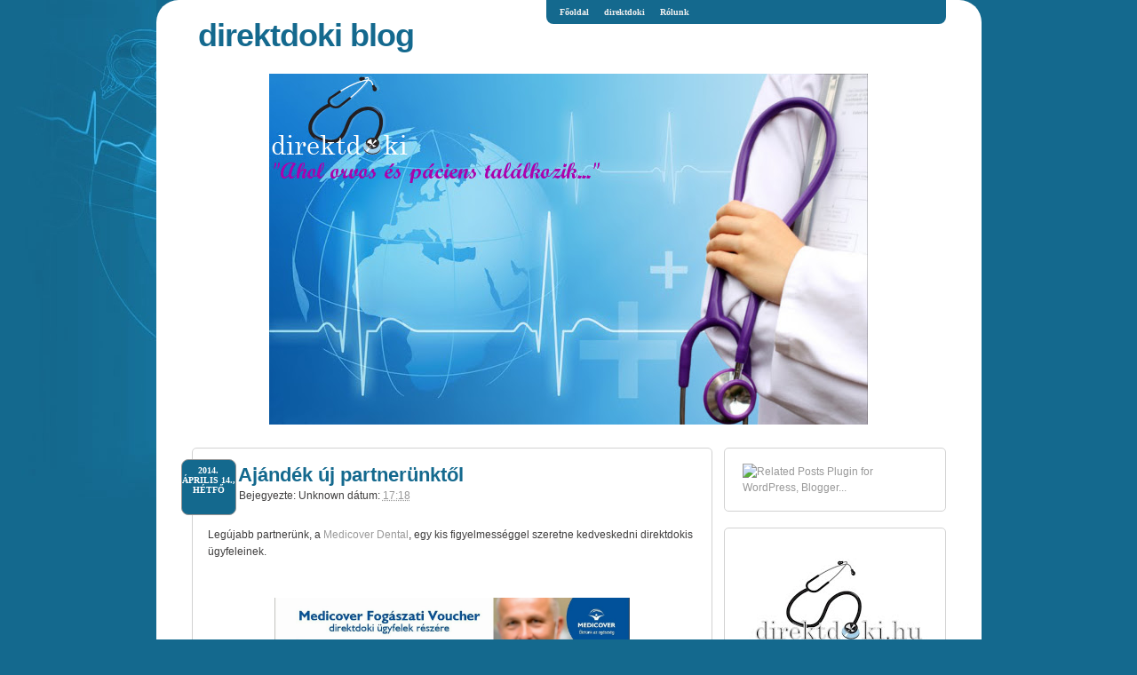

--- FILE ---
content_type: text/html; charset=UTF-8
request_url: https://direktdoki.blogspot.com/
body_size: 59154
content:
<!DOCTYPE html>
<html dir='ltr' xmlns='http://www.w3.org/1999/xhtml' xmlns:b='http://www.google.com/2005/gml/b' xmlns:data='http://www.google.com/2005/gml/data' xmlns:expr='http://www.google.com/2005/gml/expr' xmlns:fb='https://www.facebook.com/2008/fbml'>
<head>
<link href='https://www.blogger.com/static/v1/widgets/2944754296-widget_css_bundle.css' rel='stylesheet' type='text/css'/>
<title>direktdoki blog</title>
<meta content='text/html; charset=UTF-8' http-equiv='Content-Type'/>
<meta content='blogger' name='generator'/>
<link href='https://direktdoki.blogspot.com/favicon.ico' rel='icon' type='image/x-icon'/>
<link href='http://direktdoki.blogspot.com/' rel='canonical'/>
<link rel="alternate" type="application/atom+xml" title="direktdoki blog - Atom" href="https://direktdoki.blogspot.com/feeds/posts/default" />
<link rel="alternate" type="application/rss+xml" title="direktdoki blog - RSS" href="https://direktdoki.blogspot.com/feeds/posts/default?alt=rss" />
<link rel="service.post" type="application/atom+xml" title="direktdoki blog - Atom" href="https://www.blogger.com/feeds/8893687335067089425/posts/default" />
<!--Can't find substitution for tag [blog.ieCssRetrofitLinks]-->
<meta content='http://direktdoki.blogspot.com/' property='og:url'/>
<meta content='direktdoki blog' property='og:title'/>
<meta content='' property='og:description'/>
<style id='page-skin-1' type='text/css'><!--
/* ************************************
Free Blogger Template Style:
Name: Medical Equipment
Blogger template by SplashyTemplates.com
Author: Anisha
Author URL: http://www.splashytemplates.com/
Template URL: http://medicalequipment-splashy.blogspot.com/
Version: 1.0
Date: July 2010
************************************
Inspire: Free PSD design by Michael Soriano
URL: http://fearlessflyer.com/
Public License
************************************
TEMPLATES RELEASED UNDER THE CREATIVE COMMONS ATTRIBUTION 3.0 UNPORTED LICENSE.
URL: http://creativecommons.org/licenses/by/3.0/
Both personal and commercial use are permitted, under condition that credit links must be kept intact.
PLEASE RESPECT OUR WORKS AND DO NOT REMOVE THE FOOTER CREDIT LINKS WITHOUT OUR PERMISSION.
YOU ARE ALLOWED TO DISTRIBUTE OUR TEMPLATES BUT NOT ALLOWED TO ADD ANY LINK ON FOOTER.
************************************
Thank you very much for supporting us. We appreciate that!
************************************ */
/* Variable definitions
====================
<Variable name="bodybackgroundcolor" description="Page Background"
type="color" default="#CCC">
<Variable name="bodyfont" description="Page Text"
type="font" default="normal normal 12px Arial, Tahoma, Helvetica, FreeSans, sans-serif">
<Variable name="bodytextcolor" description="Page Text Color"
type="color" default="#333">
<Variable name="headerfont" description="Blog Title Font"
type="font" default="normal normal 42px Arial, Tahoma, Helvetica, FreeSans, sans-serif">
<Variable name="headertextcolor" description="Blog Title Color"
type="color" default="#FFF">
<Variable name="descriptionfont" description="Blog Description Font"
type="font" default="normal normal 16px Arial, Tahoma, Helvetica, FreeSans, sans-serif">
<Variable name="descriptiontextcolor" description="Blog Description Color"
type="color" default="#FFF">
<Variable name="postdatefont" description="Post Date Font"
type="font" default="italic normal 11px Arial, Tahoma, Helvetica, FreeSans, sans-serif">
<Variable name="postdatetextcolor" description="Post Date Color"
type="color" default="#777">
<Variable name="posttitlefont" description="Post Title Font"
type="font" default="normal normal 22px Arial, Tahoma, Helvetica, FreeSans, sans-serif">
<Variable name="posttitletextcolor" description="Post Title Color"
type="color" default="#222">
<Variable name="postfooterfont" description="Post Footer Font"
type="font" default="normal normal 12px Arial, Tahoma, Helvetica, FreeSans, sans-serif">
<Variable name="postfootertextcolor" description="Post Footer Color"
type="color" default="#222">
<Variable name="widgettitlefont" description="Gadgets Title Font"
type="font" default="normal bold 11px Arial, Tahoma, Helvetica, FreeSans, sans-serif">
<Variable name="widgettitletextcolor" description="Gadgets Title Color"
type="color" default="#222">
<Variable name="widgettextcolor" description="Gadgets Text Color"
type="color" default="#555">
<Variable name="linkcolor" description="Link Color"
type="color" default="#39C">
<Variable name="visitedlinkcolor" description="Visited Link Color"
type="color" default="#999">
<Variable name="hoverlinkcolor" description="Hover Link Color"
type="color" default="#39F">
*/
/* Use this with templates/template-twocol.html */
#navbar-iframe{display:none !important;}
/* Content
----------------------------------------------- */
html,body,div,span,applet,object,iframe,h1,h2,h3,h4,h5,h6,p,blockquote,pre,a,abbr,acronym,address,big,cite,code,del,dfn,em,font,img,ins,kbd,q,s,samp,small,span,strike,strong,tt,var,dl,dt,dd,ol,ul,li,fieldset,form,label,legend,table,caption,tbody,tfoot,thead,tr,th,td{margin:0;padding:0;border:0;outline:0;list-style-type: none;}
body#layout #outer-wrapper{width:1000px !important;}
body#layout #credits{display:none;}
body#layout #footer-wrapper, body#layout #header-wrapper{height:100%;}
a img{border-width:0;}
body {
font: normal normal 12px Verdana, Geneva, sans-serif;;
color: #3f3e3e;
background:#14698e url(https://blogger.googleusercontent.com/img/b/R29vZ2xl/AVvXsEggkvobDJjM652ALc_oCP_F9OXOxckEoD8XNfARkM5dtu0XRMnqGMVWNI80UeBWlEwq31RwcP5_6PfqqMVN4kkQ58YWQFV3nN2uTlnLEtBqI4DW2E2Vbcdg4fNELsE7MtbxEzVKM950_P0/w1265-h561-p-k/bg-body_ab.jpg) no-repeat top center;
line-height:1.6em;
text-align: left;
}
a:link{text-decoration:none;color:#999999;}
a:visited{text-decoration:none;color:#999999;}
a:hover{text-decoration:underline;color:#000000;}
/* Header
----------------------------------------------- */
#header-wrapper {
width: 849px;
margin-bottom:15px;
float:left;
clear:both;
}
#header {
width:350px;
float:left;
padding:22px 0 10px 7px;
color: #14698e;
}
.header h1 {
font: normal bold 36px Arial, Tahoma, Helvetica, FreeSans, sans-serif;
color: #14698e;
line-height:1em;
letter-spacing:-1px;
}
.header h1 a {
color: #14698e;
}
#header a:hover {
color: #14698e;
text-decoration:none;
}
.header .description {
font: normal normal 12px Verdana, Geneva, sans-serif;;
color: #000000;
max-width:340px;
line-height: 1em;
}
#header img {
margin:0 auto;
}
/* Pages
----------------------------------------------- */
#PageList1 h2{
display:none;
}
#menu{
width: 450px;
float:right;
font:bold 10px Verdana;
}
#menu ul{
background:#14698e;
padding:8px 15px;
-moz-border-radius-bottomleft:8px;
-moz-border-radius-bottomright:8px;
-webkit-border-bottom-left-radius:8px;
-webkit-border-bottom-right-radius:8px;
}
#menu li {
display:inline;
margin-right:14px;
}
#menu li a {
color:#efefef;
font-weight:bold;
}
li.selected{
background:#fff;
padding:12px 25px 14px;
border:4px solid #14698e;
border-top:none;
-moz-border-radius-bottomleft:14px;
-moz-border-radius-bottomright:14px;
-webkit-border-bottom-left-radius:14px;
-webkit-border-bottom-right-radius:14px;
}
#menu li.selected a{
color:#14698e;
font-weight:bold;
}
#menu li a:hover {
text-decoration:none;
color:#b500b0;
}
/* Columns
----------------------------------------------- */
#outer-wrapper {
background:#fff;
width: 849px;
margin:0 auto;
padding:0 40px;
text-align:left;
-moz-border-radius:25px;
-webkit-border-radius:25px;
}
#crosscol-wrapper{
width: 849px;
float:left;
}
#main-wrapper {
width: 550px;
float: left;
margin-top:20px;
padding:17px;
border:1px solid #d2d2d2;
-moz-border-radius:5px;
-webkit-border-radius:5px;
}
#sidebar-wrapper {
width: 250px;
float: right;
margin-top:20px;
color: #14698e;
}
#sidebar-wrapper .widget{
border:1px solid #d2d2d2;
padding:17px 20px;
-moz-border-radius:5px;
-webkit-border-radius:5px;
}
/* Sidebar Headings
----------------------------------------------- */
#sidebar-wrapper h2 {
margin:0 0 .50em;
font: normal bold 16px Verdana, Geneva, sans-serif;;
color: #14698e;
}
/* Posts
-----------------------------------------------*/
h2.date-header {
width:60px;
height:52px;
padding:6px 0 3px;
background:#14698e;
font: bold 10px Verdana;
text-align:center;
color:#FFFFFF;
text-transform:uppercase;
position: absolute;left:-30px;top:-5px;
border:1px solid #969696;
-moz-border-radius:8px;
-webkit-border-radius:8px;
}
.post {
margin-bottom:35px;
padding-bottom:35px;
border-bottom:1px solid #b500b0;
position: relative;
}
h3.entry-title {
padding:0 0 1px 34px;
font: normal bold 22px Verdana, Geneva, sans-serif;;
color:#14698e;
}
h3.entry-title a, h3.entry-titlea:visited, h3.entry-title strong {
color:#14698e;
text-decoration:none;
}
h3.entry-title strong, h3.entry-title a:hover {
color:#14698e;
text-decoration:none;
}
.post-author{
padding-left:35px;
}
.post-body{
margin: 25px 0 20px;
line-height:1.6em;
}
.post blockquote {
font-style:italic;
line-height:1.4em;
padding:3px 0 3px 12px;
}
.post-body ul, .post-body ol{
padding: 5px 10px 5px 30px;
}
.post-body ul li{
padding: 1px 0;
list-style-type: disc;
}
.post-body ol li{
padding: 1px 0;
list-style-type: decimal;
}
.jump-link{
display:inline;
}
.post-footer {
margin: .75em 0;
font: normal normal 12px Verdana, Geneva, sans-serif;
color:#222222;
line-height: 1.4em;
}
.comment-link {
background:url(https://blogger.googleusercontent.com/img/b/R29vZ2xl/AVvXsEiFyzSF-tjeg7i8rm364omKQFzQvBLQcxJ0RV6TfMbUe6jPlqgkP8BRSpEUfMYeYJ26IfOwjs_Ji8fdPnaaicLl7l8t6iz2fWV00ZqO20AS0I0UPa4iJWEP1gJqh4DDqKYH4SCjIX5JccA/s1600/comment_icon.gif)no-repeat;
padding-left: 20px;
font-size:12px;
}
.post-comment-link a{
text-decoration:underline;
color:#3f3e3e;
}
.post img, table.tr-caption-container {
padding:4px;
border:1px solid $bordercolor;
}
.tr-caption-container img {
border: none;
padding: 0;
}
/* Comments
----------------------------------------------- */
#comments, #comments h4 {
margin:10px 0;
}
#comments-block .comment-author, #comments-block .comment-body, #comments-block .comment-footer{
background:#fbfbfb;
}
#comments-block .comment-author {
padding:7px 0 5px 10px;
border:1px solid #dadada;
border-bottom:none;
-moz-border-radius-topleft:5px;
-moz-border-radius-topright:5px;
-webkit-border-top-left-radius:5px;
-webkit-border-top-right-radius:5px;
}
#comments-block .comment-body {
border-left:1px solid #dadada;
border-right:1px solid #dadada;
}
#comments-block .comment-footer {
padding:10px 0 7px 10px;
margin-bottom:25px;
font-size:85%;
border:1px solid #dadada;
border-top:none;
}
#comments-block .comment-body p {
padding:0 10px;
}
.deleted-comment {
color:gray;
font-style:italic;
}
.comment-form{
padding-left:45px;
}
#blog-pager {
text-align:center;
}
#blog-pager-newer-link {
float:left;
}
#blog-pager-older-link {
float:right;
}
.feed-links {
clear: both;
line-height: 2.5em;
}
/* Sidebar Content
----------------------------------------------- */
.sidebar {
line-height: 1.5em;
}
.sidebar .widget, .main .widget {
margin:0 0 1.5em;
padding:0 0 1.5em;
}
.sidebar li{
background:#fbfbfb url(https://blogger.googleusercontent.com/img/b/R29vZ2xl/AVvXsEjaFvXig9iiESfUAbKKNhD-_1RHUofmVHJzlbJF3PzUgnq47MReEUM3NcqxyW1oaMMDYcH_jnyQkk0xHdpFbOSA8B7nZSQW5suGH8TSPRrMkl4P-anrlaVkTOnj_vbKkUC1BEEhASYnYTw/s10/sidebar-li-icon.gif) no-repeat 8px center;
padding:3px 0 3px 24px;
line-height:1.5em;
margin-bottom:4px;
-moz-border-radius:5px;
-webkit-border-radius:5px;
border:1px solid #dadada;
}
.sidebar li a{
color:#3f3e3e;
font-weight:bold;
}
/* Profile
----------------------------------------------- */
.profile-img{
padding:2px;
margin-right:5px;
border:1px solid #CCCCCC;
float:left;
}
/* Footer
----------------------------------------------- */
#footer-wrapper {
background:#14698e;
width:849px;
padding:15px 0;
-moz-border-radius-topleft:14px;
-moz-border-radius-topright:14px;
-webkit-border-topleft-radius:14px;
-webkit-border-top-right-radius:14px;
}
#credits{
color: #ccc;
line-height:1.4em;
}
#credits p{
padding-left:17px;
}
#credits a{
color: #ccc;
}

--></style>
<link href='https://www.blogger.com/dyn-css/authorization.css?targetBlogID=8893687335067089425&amp;zx=747d7eaa-9f22-4e21-a1c7-691de0654460' media='none' onload='if(media!=&#39;all&#39;)media=&#39;all&#39;' rel='stylesheet'/><noscript><link href='https://www.blogger.com/dyn-css/authorization.css?targetBlogID=8893687335067089425&amp;zx=747d7eaa-9f22-4e21-a1c7-691de0654460' rel='stylesheet'/></noscript>
<meta name='google-adsense-platform-account' content='ca-host-pub-1556223355139109'/>
<meta name='google-adsense-platform-domain' content='blogspot.com'/>

</head>
<body>
<div id='fb-root'></div>
<script>(function(d, s, id) {
  var js, fjs = d.getElementsByTagName(s)[0];
  if (d.getElementById(id)) return;
  js = d.createElement(s); js.id = id;
  js.src = "//connect.facebook.net/hu_HU/all.js#xfbml=1";
  fjs.parentNode.insertBefore(js, fjs);
}(document, 'script', 'facebook-jssdk'));</script>
<div id='outer-wrapper'><div id='wrap2'>
<!-- skip links for text browsers -->
<span id='skiplinks' style='display:none;'>
<a href='#main'>skip to main </a> |
<a href='#sidebar'>skip to sidebar</a>
</span>
<div id='header-wrapper'>
<div class='header section' id='header'><div class='widget Header' data-version='1' id='Header1'>
<div id='header-inner'>
<div class='titlewrapper'>
<h1 class='title'>
direktdoki blog
</h1>
</div>
<div class='descriptionwrapper'>
<p class='description'><span>
</span></p>
</div>
</div>
</div></div>
<div class='menu section' id='menu'><div class='widget HTML' data-version='1' id='HTML3'>
<div class='widget-content'>
<div id='mbtnavbar'>
          <ul id='mbtnav'>
            <li>
              <a href='http://www.direktdoki.blogspot.hu/'>Főoldal</a>
            </li>
            <li>
              <a href='http://www.direktdoki.hu'>direktdoki</a>
           </li>
            <li>
              <a href='http://www.direktdoki.hu/index.php?option=com_content&view=article&id=2&Itemid=19'>Rólunk</a>
            </li>
      
                  </ul>
            

          
        </div>
</div>
<div class='clear'></div>
</div></div>
</div>
<div id='crosscol-wrapper' style='text-align:center'>
<!-- PUT YOUR BANNER INSTEAD OF THIS -->
<img alt='' height='395' src='https://blogger.googleusercontent.com/img/b/R29vZ2xl/AVvXsEiYVYezrLZoTYTb-bFpTXiSqJafYRIiHgAOg-fn2kYKNA-L4pl1uotpoHD4maCS5P4GC5lx49AWniSXVZbdQqN4no6E0Oz-49vqiKQgWr0SAgm4u7kBbx0rnkf5LvxV-YIVcxo-Me-1_V4/s674/kisdoki3.tiff' width='674'/>
</div>
<div id='content-wrapper'>
<div id='main-wrapper'>
<div class='main section' id='main'><div class='widget Blog' data-version='1' id='Blog1'>
<div class='blog-posts hfeed'>
<!--Can't find substitution for tag [defaultAdStart]-->

        <div class="date-outer">
      

        <div class="date-posts">
      
<div class='post-outer'>
<div class='post hentry uncustomized-post-template'>
<a name='3630519543524414122'></a>
<h3 class='post-title entry-title'>
<a href='https://direktdoki.blogspot.com/2014/04/ajandek-uj-partnerunktol.html'>Ajándék új partnerünktől</a>
</h3>
<span class='post-author vcard'>
Bejegyezte:
<span class='fn'>Unknown</span>
</span>
<span class='post-timestamp'>
dátum:
<a class='timestamp-link' href='https://direktdoki.blogspot.com/2014/04/ajandek-uj-partnerunktol.html' rel='bookmark' title='permanent link'><abbr class='published' title='2014-04-14T17:18:00+02:00'>17:18</abbr></a>
</span>
<h2 class='date-header'><span>2014. április 14., hétfő</span></h2>
<div class='post-header'>
<div class='post-header-line-1'></div>
</div>
<div class='post-body entry-content'>
Legújabb partnerünk, a <a href="http://www.medicoverdental.hu/" target="_blank">Medicover Dental</a>, egy kis figyelmességgel szeretne kedveskedni direktdokis ügyfeleinek.<br />
<br />
<div class="separator" style="clear: both; text-align: center;">
</div>
<br />
<div class="separator" style="clear: both; text-align: center;">
</div>
<div class="separator" style="clear: both; text-align: center;">
</div>
<div class="separator" style="clear: both; text-align: center;">
<a href="https://blogger.googleusercontent.com/img/b/R29vZ2xl/AVvXsEgp6r8mhEI35f2lixwBrNT7uJ0ZqjB19H8Vn3vJOWysJ754Fxr05HSK7jvCkmgtm2IGRqTjxQzxq7PZKvnZT7LcLzmhtTV0axD8Ajz8b0qIobPQuKC3Sv2Yvwz3mIk6YdZeawoGndoshpw/s1600/voucher.JPG" imageanchor="1" style="margin-left: 1em; margin-right: 1em;"><img border="0" height="232" src="https://blogger.googleusercontent.com/img/b/R29vZ2xl/AVvXsEgp6r8mhEI35f2lixwBrNT7uJ0ZqjB19H8Vn3vJOWysJ754Fxr05HSK7jvCkmgtm2IGRqTjxQzxq7PZKvnZT7LcLzmhtTV0axD8Ajz8b0qIobPQuKC3Sv2Yvwz3mIk6YdZeawoGndoshpw/s1600/voucher.JPG" width="400" /></a></div>
<br />
<div>
<script>(function(d){
  var js, id = 'facebook-jssdk'; if (d.getElementById(id)) {return;}
  js = d.createElement('script'); js.id = id; js.async = true;
  js.src = "//connect.facebook.net/en_US/all.js#xfbml=1";
  d.getElementsByTagName('head')[0].appendChild(js);
}(document));</script>
<fb:like action='like' colorscheme='light' font='arial' href='http://direktdoki.blogspot.com/2014/04/ajandek-uj-partnerunktol.html' layout='standard' send='true' show_faces='false'></fb:like>
</div>
<div style='clear: both;'></div>
</div>
<div class='post-footer'>
<div class='post-footer-line post-footer-line-1'>
<span class='reaction-buttons'>
</span>
<span class='star-ratings'>
</span>
<span class='post-comment-link'>
<a class='comment-link' href='https://direktdoki.blogspot.com/2014/04/ajandek-uj-partnerunktol.html#comment-form' onclick=''>0
megjegyzés</a>
</span>
<span class='post-backlinks post-comment-link'>
</span>
<span class='post-icons'>
<span class='item-control blog-admin pid-2139438119'>
<a href='https://www.blogger.com/post-edit.g?blogID=8893687335067089425&postID=3630519543524414122&from=pencil' title='Bejegyzés szerkesztése'>
<img alt='' class='icon-action' height='18' src='https://resources.blogblog.com/img/icon18_edit_allbkg.gif' width='18'/>
</a>
</span>
</span>
</div>
<div class='post-footer-line post-footer-line-2'>
<span class='post-labels'>
Címkék:
<a href='https://direktdoki.blogspot.com/search/label/eszt%C3%A9tika' rel='tag'>esztétika</a>,
<a href='https://direktdoki.blogspot.com/search/label/fog%C3%A1szat' rel='tag'>fogászat</a>,
<a href='https://direktdoki.blogspot.com/search/label/szolg%C3%A1ltat%C3%A1s' rel='tag'>szolgáltatás</a>
</span>
</div>
<div class='post-footer-line post-footer-line-3'>
<span class='post-location'>
</span>
</div>
</div>
</div>
</div>

          </div></div>
        

        <div class="date-outer">
      

        <div class="date-posts">
      
<div class='post-outer'>
<div class='post hentry uncustomized-post-template'>
<a name='1155873242484791286'></a>
<h3 class='post-title entry-title'>
<a href='https://direktdoki.blogspot.com/2014/04/fogyast-segito-tea.html'>Fogyást segítő tea</a>
</h3>
<span class='post-author vcard'>
Bejegyezte:
<span class='fn'>Unknown</span>
</span>
<span class='post-timestamp'>
dátum:
<a class='timestamp-link' href='https://direktdoki.blogspot.com/2014/04/fogyast-segito-tea.html' rel='bookmark' title='permanent link'><abbr class='published' title='2014-04-13T11:31:00+02:00'>11:31</abbr></a>
</span>
<h2 class='date-header'><span>2014. április 13., vasárnap</span></h2>
<div class='post-header'>
<div class='post-header-line-1'></div>
</div>
<div class='post-body entry-content'>
<!--[if gte mso 9]><xml>
 <o:OfficeDocumentSettings>
  <o:RelyOnVML/>
  <o:AllowPNG/>
 </o:OfficeDocumentSettings>
</xml><![endif]--><br />
<!--[if gte mso 9]><xml>
 <w:WordDocument>
  <w:View>Normal</w:View>
  <w:Zoom>0</w:Zoom>
  <w:TrackMoves/>
  <w:TrackFormatting/>
  <w:HyphenationZone>21</w:HyphenationZone>
  <w:PunctuationKerning/>
  <w:ValidateAgainstSchemas/>
  <w:SaveIfXMLInvalid>false</w:SaveIfXMLInvalid>
  <w:IgnoreMixedContent>false</w:IgnoreMixedContent>
  <w:AlwaysShowPlaceholderText>false</w:AlwaysShowPlaceholderText>
  <w:DoNotPromoteQF/>
  <w:LidThemeOther>HU</w:LidThemeOther>
  <w:LidThemeAsian>X-NONE</w:LidThemeAsian>
  <w:LidThemeComplexScript>X-NONE</w:LidThemeComplexScript>
  <w:Compatibility>
   <w:BreakWrappedTables/>
   <w:SnapToGridInCell/>
   <w:WrapTextWithPunct/>
   <w:UseAsianBreakRules/>
   <w:DontGrowAutofit/>
   <w:SplitPgBreakAndParaMark/>
   <w:DontVertAlignCellWithSp/>
   <w:DontBreakConstrainedForcedTables/>
   <w:DontVertAlignInTxbx/>
   <w:Word11KerningPairs/>
   <w:CachedColBalance/>
  </w:Compatibility>
  <m:mathPr>
   <m:mathFont m:val="Cambria Math"/>
   <m:brkBin m:val="before"/>
   <m:brkBinSub m:val="&#45;-"/>
   <m:smallFrac m:val="off"/>
   <m:dispDef/>
   <m:lMargin m:val="0"/>
   <m:rMargin m:val="0"/>
   <m:defJc m:val="centerGroup"/>
   <m:wrapIndent m:val="1440"/>
   <m:intLim m:val="subSup"/>
   <m:naryLim m:val="undOvr"/>
  </m:mathPr></w:WordDocument>
</xml><![endif]--><!--[if gte mso 9]><xml>
 <w:LatentStyles DefLockedState="false" DefUnhideWhenUsed="true"
  DefSemiHidden="true" DefQFormat="false" DefPriority="99"
  LatentStyleCount="267">
  <w:LsdException Locked="false" Priority="0" SemiHidden="false"
   UnhideWhenUsed="false" QFormat="true" Name="Normal"/>
  <w:LsdException Locked="false" Priority="9" SemiHidden="false"
   UnhideWhenUsed="false" QFormat="true" Name="heading 1"/>
  <w:LsdException Locked="false" Priority="9" QFormat="true" Name="heading 2"/>
  <w:LsdException Locked="false" Priority="9" QFormat="true" Name="heading 3"/>
  <w:LsdException Locked="false" Priority="9" QFormat="true" Name="heading 4"/>
  <w:LsdException Locked="false" Priority="9" QFormat="true" Name="heading 5"/>
  <w:LsdException Locked="false" Priority="9" QFormat="true" Name="heading 6"/>
  <w:LsdException Locked="false" Priority="9" QFormat="true" Name="heading 7"/>
  <w:LsdException Locked="false" Priority="9" QFormat="true" Name="heading 8"/>
  <w:LsdException Locked="false" Priority="9" QFormat="true" Name="heading 9"/>
  <w:LsdException Locked="false" Priority="39" Name="toc 1"/>
  <w:LsdException Locked="false" Priority="39" Name="toc 2"/>
  <w:LsdException Locked="false" Priority="39" Name="toc 3"/>
  <w:LsdException Locked="false" Priority="39" Name="toc 4"/>
  <w:LsdException Locked="false" Priority="39" Name="toc 5"/>
  <w:LsdException Locked="false" Priority="39" Name="toc 6"/>
  <w:LsdException Locked="false" Priority="39" Name="toc 7"/>
  <w:LsdException Locked="false" Priority="39" Name="toc 8"/>
  <w:LsdException Locked="false" Priority="39" Name="toc 9"/>
  <w:LsdException Locked="false" Priority="35" QFormat="true" Name="caption"/>
  <w:LsdException Locked="false" Priority="10" SemiHidden="false"
   UnhideWhenUsed="false" QFormat="true" Name="Title"/>
  <w:LsdException Locked="false" Priority="1" Name="Default Paragraph Font"/>
  <w:LsdException Locked="false" Priority="11" SemiHidden="false"
   UnhideWhenUsed="false" QFormat="true" Name="Subtitle"/>
  <w:LsdException Locked="false" Priority="22" SemiHidden="false"
   UnhideWhenUsed="false" QFormat="true" Name="Strong"/>
  <w:LsdException Locked="false" Priority="20" SemiHidden="false"
   UnhideWhenUsed="false" QFormat="true" Name="Emphasis"/>
  <w:LsdException Locked="false" Priority="59" SemiHidden="false"
   UnhideWhenUsed="false" Name="Table Grid"/>
  <w:LsdException Locked="false" UnhideWhenUsed="false" Name="Placeholder Text"/>
  <w:LsdException Locked="false" Priority="1" SemiHidden="false"
   UnhideWhenUsed="false" QFormat="true" Name="No Spacing"/>
  <w:LsdException Locked="false" Priority="60" SemiHidden="false"
   UnhideWhenUsed="false" Name="Light Shading"/>
  <w:LsdException Locked="false" Priority="61" SemiHidden="false"
   UnhideWhenUsed="false" Name="Light List"/>
  <w:LsdException Locked="false" Priority="62" SemiHidden="false"
   UnhideWhenUsed="false" Name="Light Grid"/>
  <w:LsdException Locked="false" Priority="63" SemiHidden="false"
   UnhideWhenUsed="false" Name="Medium Shading 1"/>
  <w:LsdException Locked="false" Priority="64" SemiHidden="false"
   UnhideWhenUsed="false" Name="Medium Shading 2"/>
  <w:LsdException Locked="false" Priority="65" SemiHidden="false"
   UnhideWhenUsed="false" Name="Medium List 1"/>
  <w:LsdException Locked="false" Priority="66" SemiHidden="false"
   UnhideWhenUsed="false" Name="Medium List 2"/>
  <w:LsdException Locked="false" Priority="67" SemiHidden="false"
   UnhideWhenUsed="false" Name="Medium Grid 1"/>
  <w:LsdException Locked="false" Priority="68" SemiHidden="false"
   UnhideWhenUsed="false" Name="Medium Grid 2"/>
  <w:LsdException Locked="false" Priority="69" SemiHidden="false"
   UnhideWhenUsed="false" Name="Medium Grid 3"/>
  <w:LsdException Locked="false" Priority="70" SemiHidden="false"
   UnhideWhenUsed="false" Name="Dark List"/>
  <w:LsdException Locked="false" Priority="71" SemiHidden="false"
   UnhideWhenUsed="false" Name="Colorful Shading"/>
  <w:LsdException Locked="false" Priority="72" SemiHidden="false"
   UnhideWhenUsed="false" Name="Colorful List"/>
  <w:LsdException Locked="false" Priority="73" SemiHidden="false"
   UnhideWhenUsed="false" Name="Colorful Grid"/>
  <w:LsdException Locked="false" Priority="60" SemiHidden="false"
   UnhideWhenUsed="false" Name="Light Shading Accent 1"/>
  <w:LsdException Locked="false" Priority="61" SemiHidden="false"
   UnhideWhenUsed="false" Name="Light List Accent 1"/>
  <w:LsdException Locked="false" Priority="62" SemiHidden="false"
   UnhideWhenUsed="false" Name="Light Grid Accent 1"/>
  <w:LsdException Locked="false" Priority="63" SemiHidden="false"
   UnhideWhenUsed="false" Name="Medium Shading 1 Accent 1"/>
  <w:LsdException Locked="false" Priority="64" SemiHidden="false"
   UnhideWhenUsed="false" Name="Medium Shading 2 Accent 1"/>
  <w:LsdException Locked="false" Priority="65" SemiHidden="false"
   UnhideWhenUsed="false" Name="Medium List 1 Accent 1"/>
  <w:LsdException Locked="false" UnhideWhenUsed="false" Name="Revision"/>
  <w:LsdException Locked="false" Priority="34" SemiHidden="false"
   UnhideWhenUsed="false" QFormat="true" Name="List Paragraph"/>
  <w:LsdException Locked="false" Priority="29" SemiHidden="false"
   UnhideWhenUsed="false" QFormat="true" Name="Quote"/>
  <w:LsdException Locked="false" Priority="30" SemiHidden="false"
   UnhideWhenUsed="false" QFormat="true" Name="Intense Quote"/>
  <w:LsdException Locked="false" Priority="66" SemiHidden="false"
   UnhideWhenUsed="false" Name="Medium List 2 Accent 1"/>
  <w:LsdException Locked="false" Priority="67" SemiHidden="false"
   UnhideWhenUsed="false" Name="Medium Grid 1 Accent 1"/>
  <w:LsdException Locked="false" Priority="68" SemiHidden="false"
   UnhideWhenUsed="false" Name="Medium Grid 2 Accent 1"/>
  <w:LsdException Locked="false" Priority="69" SemiHidden="false"
   UnhideWhenUsed="false" Name="Medium Grid 3 Accent 1"/>
  <w:LsdException Locked="false" Priority="70" SemiHidden="false"
   UnhideWhenUsed="false" Name="Dark List Accent 1"/>
  <w:LsdException Locked="false" Priority="71" SemiHidden="false"
   UnhideWhenUsed="false" Name="Colorful Shading Accent 1"/>
  <w:LsdException Locked="false" Priority="72" SemiHidden="false"
   UnhideWhenUsed="false" Name="Colorful List Accent 1"/>
  <w:LsdException Locked="false" Priority="73" SemiHidden="false"
   UnhideWhenUsed="false" Name="Colorful Grid Accent 1"/>
  <w:LsdException Locked="false" Priority="60" SemiHidden="false"
   UnhideWhenUsed="false" Name="Light Shading Accent 2"/>
  <w:LsdException Locked="false" Priority="61" SemiHidden="false"
   UnhideWhenUsed="false" Name="Light List Accent 2"/>
  <w:LsdException Locked="false" Priority="62" SemiHidden="false"
   UnhideWhenUsed="false" Name="Light Grid Accent 2"/>
  <w:LsdException Locked="false" Priority="63" SemiHidden="false"
   UnhideWhenUsed="false" Name="Medium Shading 1 Accent 2"/>
  <w:LsdException Locked="false" Priority="64" SemiHidden="false"
   UnhideWhenUsed="false" Name="Medium Shading 2 Accent 2"/>
  <w:LsdException Locked="false" Priority="65" SemiHidden="false"
   UnhideWhenUsed="false" Name="Medium List 1 Accent 2"/>
  <w:LsdException Locked="false" Priority="66" SemiHidden="false"
   UnhideWhenUsed="false" Name="Medium List 2 Accent 2"/>
  <w:LsdException Locked="false" Priority="67" SemiHidden="false"
   UnhideWhenUsed="false" Name="Medium Grid 1 Accent 2"/>
  <w:LsdException Locked="false" Priority="68" SemiHidden="false"
   UnhideWhenUsed="false" Name="Medium Grid 2 Accent 2"/>
  <w:LsdException Locked="false" Priority="69" SemiHidden="false"
   UnhideWhenUsed="false" Name="Medium Grid 3 Accent 2"/>
  <w:LsdException Locked="false" Priority="70" SemiHidden="false"
   UnhideWhenUsed="false" Name="Dark List Accent 2"/>
  <w:LsdException Locked="false" Priority="71" SemiHidden="false"
   UnhideWhenUsed="false" Name="Colorful Shading Accent 2"/>
  <w:LsdException Locked="false" Priority="72" SemiHidden="false"
   UnhideWhenUsed="false" Name="Colorful List Accent 2"/>
  <w:LsdException Locked="false" Priority="73" SemiHidden="false"
   UnhideWhenUsed="false" Name="Colorful Grid Accent 2"/>
  <w:LsdException Locked="false" Priority="60" SemiHidden="false"
   UnhideWhenUsed="false" Name="Light Shading Accent 3"/>
  <w:LsdException Locked="false" Priority="61" SemiHidden="false"
   UnhideWhenUsed="false" Name="Light List Accent 3"/>
  <w:LsdException Locked="false" Priority="62" SemiHidden="false"
   UnhideWhenUsed="false" Name="Light Grid Accent 3"/>
  <w:LsdException Locked="false" Priority="63" SemiHidden="false"
   UnhideWhenUsed="false" Name="Medium Shading 1 Accent 3"/>
  <w:LsdException Locked="false" Priority="64" SemiHidden="false"
   UnhideWhenUsed="false" Name="Medium Shading 2 Accent 3"/>
  <w:LsdException Locked="false" Priority="65" SemiHidden="false"
   UnhideWhenUsed="false" Name="Medium List 1 Accent 3"/>
  <w:LsdException Locked="false" Priority="66" SemiHidden="false"
   UnhideWhenUsed="false" Name="Medium List 2 Accent 3"/>
  <w:LsdException Locked="false" Priority="67" SemiHidden="false"
   UnhideWhenUsed="false" Name="Medium Grid 1 Accent 3"/>
  <w:LsdException Locked="false" Priority="68" SemiHidden="false"
   UnhideWhenUsed="false" Name="Medium Grid 2 Accent 3"/>
  <w:LsdException Locked="false" Priority="69" SemiHidden="false"
   UnhideWhenUsed="false" Name="Medium Grid 3 Accent 3"/>
  <w:LsdException Locked="false" Priority="70" SemiHidden="false"
   UnhideWhenUsed="false" Name="Dark List Accent 3"/>
  <w:LsdException Locked="false" Priority="71" SemiHidden="false"
   UnhideWhenUsed="false" Name="Colorful Shading Accent 3"/>
  <w:LsdException Locked="false" Priority="72" SemiHidden="false"
   UnhideWhenUsed="false" Name="Colorful List Accent 3"/>
  <w:LsdException Locked="false" Priority="73" SemiHidden="false"
   UnhideWhenUsed="false" Name="Colorful Grid Accent 3"/>
  <w:LsdException Locked="false" Priority="60" SemiHidden="false"
   UnhideWhenUsed="false" Name="Light Shading Accent 4"/>
  <w:LsdException Locked="false" Priority="61" SemiHidden="false"
   UnhideWhenUsed="false" Name="Light List Accent 4"/>
  <w:LsdException Locked="false" Priority="62" SemiHidden="false"
   UnhideWhenUsed="false" Name="Light Grid Accent 4"/>
  <w:LsdException Locked="false" Priority="63" SemiHidden="false"
   UnhideWhenUsed="false" Name="Medium Shading 1 Accent 4"/>
  <w:LsdException Locked="false" Priority="64" SemiHidden="false"
   UnhideWhenUsed="false" Name="Medium Shading 2 Accent 4"/>
  <w:LsdException Locked="false" Priority="65" SemiHidden="false"
   UnhideWhenUsed="false" Name="Medium List 1 Accent 4"/>
  <w:LsdException Locked="false" Priority="66" SemiHidden="false"
   UnhideWhenUsed="false" Name="Medium List 2 Accent 4"/>
  <w:LsdException Locked="false" Priority="67" SemiHidden="false"
   UnhideWhenUsed="false" Name="Medium Grid 1 Accent 4"/>
  <w:LsdException Locked="false" Priority="68" SemiHidden="false"
   UnhideWhenUsed="false" Name="Medium Grid 2 Accent 4"/>
  <w:LsdException Locked="false" Priority="69" SemiHidden="false"
   UnhideWhenUsed="false" Name="Medium Grid 3 Accent 4"/>
  <w:LsdException Locked="false" Priority="70" SemiHidden="false"
   UnhideWhenUsed="false" Name="Dark List Accent 4"/>
  <w:LsdException Locked="false" Priority="71" SemiHidden="false"
   UnhideWhenUsed="false" Name="Colorful Shading Accent 4"/>
  <w:LsdException Locked="false" Priority="72" SemiHidden="false"
   UnhideWhenUsed="false" Name="Colorful List Accent 4"/>
  <w:LsdException Locked="false" Priority="73" SemiHidden="false"
   UnhideWhenUsed="false" Name="Colorful Grid Accent 4"/>
  <w:LsdException Locked="false" Priority="60" SemiHidden="false"
   UnhideWhenUsed="false" Name="Light Shading Accent 5"/>
  <w:LsdException Locked="false" Priority="61" SemiHidden="false"
   UnhideWhenUsed="false" Name="Light List Accent 5"/>
  <w:LsdException Locked="false" Priority="62" SemiHidden="false"
   UnhideWhenUsed="false" Name="Light Grid Accent 5"/>
  <w:LsdException Locked="false" Priority="63" SemiHidden="false"
   UnhideWhenUsed="false" Name="Medium Shading 1 Accent 5"/>
  <w:LsdException Locked="false" Priority="64" SemiHidden="false"
   UnhideWhenUsed="false" Name="Medium Shading 2 Accent 5"/>
  <w:LsdException Locked="false" Priority="65" SemiHidden="false"
   UnhideWhenUsed="false" Name="Medium List 1 Accent 5"/>
  <w:LsdException Locked="false" Priority="66" SemiHidden="false"
   UnhideWhenUsed="false" Name="Medium List 2 Accent 5"/>
  <w:LsdException Locked="false" Priority="67" SemiHidden="false"
   UnhideWhenUsed="false" Name="Medium Grid 1 Accent 5"/>
  <w:LsdException Locked="false" Priority="68" SemiHidden="false"
   UnhideWhenUsed="false" Name="Medium Grid 2 Accent 5"/>
  <w:LsdException Locked="false" Priority="69" SemiHidden="false"
   UnhideWhenUsed="false" Name="Medium Grid 3 Accent 5"/>
  <w:LsdException Locked="false" Priority="70" SemiHidden="false"
   UnhideWhenUsed="false" Name="Dark List Accent 5"/>
  <w:LsdException Locked="false" Priority="71" SemiHidden="false"
   UnhideWhenUsed="false" Name="Colorful Shading Accent 5"/>
  <w:LsdException Locked="false" Priority="72" SemiHidden="false"
   UnhideWhenUsed="false" Name="Colorful List Accent 5"/>
  <w:LsdException Locked="false" Priority="73" SemiHidden="false"
   UnhideWhenUsed="false" Name="Colorful Grid Accent 5"/>
  <w:LsdException Locked="false" Priority="60" SemiHidden="false"
   UnhideWhenUsed="false" Name="Light Shading Accent 6"/>
  <w:LsdException Locked="false" Priority="61" SemiHidden="false"
   UnhideWhenUsed="false" Name="Light List Accent 6"/>
  <w:LsdException Locked="false" Priority="62" SemiHidden="false"
   UnhideWhenUsed="false" Name="Light Grid Accent 6"/>
  <w:LsdException Locked="false" Priority="63" SemiHidden="false"
   UnhideWhenUsed="false" Name="Medium Shading 1 Accent 6"/>
  <w:LsdException Locked="false" Priority="64" SemiHidden="false"
   UnhideWhenUsed="false" Name="Medium Shading 2 Accent 6"/>
  <w:LsdException Locked="false" Priority="65" SemiHidden="false"
   UnhideWhenUsed="false" Name="Medium List 1 Accent 6"/>
  <w:LsdException Locked="false" Priority="66" SemiHidden="false"
   UnhideWhenUsed="false" Name="Medium List 2 Accent 6"/>
  <w:LsdException Locked="false" Priority="67" SemiHidden="false"
   UnhideWhenUsed="false" Name="Medium Grid 1 Accent 6"/>
  <w:LsdException Locked="false" Priority="68" SemiHidden="false"
   UnhideWhenUsed="false" Name="Medium Grid 2 Accent 6"/>
  <w:LsdException Locked="false" Priority="69" SemiHidden="false"
   UnhideWhenUsed="false" Name="Medium Grid 3 Accent 6"/>
  <w:LsdException Locked="false" Priority="70" SemiHidden="false"
   UnhideWhenUsed="false" Name="Dark List Accent 6"/>
  <w:LsdException Locked="false" Priority="71" SemiHidden="false"
   UnhideWhenUsed="false" Name="Colorful Shading Accent 6"/>
  <w:LsdException Locked="false" Priority="72" SemiHidden="false"
   UnhideWhenUsed="false" Name="Colorful List Accent 6"/>
  <w:LsdException Locked="false" Priority="73" SemiHidden="false"
   UnhideWhenUsed="false" Name="Colorful Grid Accent 6"/>
  <w:LsdException Locked="false" Priority="19" SemiHidden="false"
   UnhideWhenUsed="false" QFormat="true" Name="Subtle Emphasis"/>
  <w:LsdException Locked="false" Priority="21" SemiHidden="false"
   UnhideWhenUsed="false" QFormat="true" Name="Intense Emphasis"/>
  <w:LsdException Locked="false" Priority="31" SemiHidden="false"
   UnhideWhenUsed="false" QFormat="true" Name="Subtle Reference"/>
  <w:LsdException Locked="false" Priority="32" SemiHidden="false"
   UnhideWhenUsed="false" QFormat="true" Name="Intense Reference"/>
  <w:LsdException Locked="false" Priority="33" SemiHidden="false"
   UnhideWhenUsed="false" QFormat="true" Name="Book Title"/>
  <w:LsdException Locked="false" Priority="37" Name="Bibliography"/>
  <w:LsdException Locked="false" Priority="39" QFormat="true" Name="TOC Heading"/>
 </w:LatentStyles>
</xml><![endif]--><!--[if gte mso 10]>
<style>
 /* Style Definitions */
 table.MsoNormalTable
 {mso-style-name:"Normál táblázat";
 mso-tstyle-rowband-size:0;
 mso-tstyle-colband-size:0;
 mso-style-noshow:yes;
 mso-style-priority:99;
 mso-style-qformat:yes;
 mso-style-parent:"";
 mso-padding-alt:0cm 5.4pt 0cm 5.4pt;
 mso-para-margin-top:0cm;
 mso-para-margin-right:0cm;
 mso-para-margin-bottom:10.0pt;
 mso-para-margin-left:0cm;
 line-height:115%;
 mso-pagination:widow-orphan;
 font-size:11.0pt;
 font-family:"Calibri","sans-serif";
 mso-ascii-font-family:Calibri;
 mso-ascii-theme-font:minor-latin;
 mso-fareast-font-family:"Times New Roman";
 mso-fareast-theme-font:minor-fareast;
 mso-hansi-font-family:Calibri;
 mso-hansi-theme-font:minor-latin;
 mso-bidi-font-family:"Times New Roman";
 mso-bidi-theme-font:minor-bidi;}
</style>
<![endif]-->

<br />
<div class="separator" style="clear: both; text-align: center;">
<a href="https://blogger.googleusercontent.com/img/b/R29vZ2xl/AVvXsEhr9NOYh-rV1qJBWGNyyCpX7enFQHdgZjyZDBkQ_8zfC_aIEkAKutzk_Oq_ycn83Z8p7b3o60j8puTgUOR2bsrzWiHL6eai_LEQ3UWwdUbL3f3iGJ-fkDJH-CGEq0yHoaiWXQdyPMsN1hI/s1600/tea1.jpg" imageanchor="1" style="clear: left; float: left; margin-bottom: 1em; margin-right: 1em;"><img border="0" height="320" src="https://blogger.googleusercontent.com/img/b/R29vZ2xl/AVvXsEhr9NOYh-rV1qJBWGNyyCpX7enFQHdgZjyZDBkQ_8zfC_aIEkAKutzk_Oq_ycn83Z8p7b3o60j8puTgUOR2bsrzWiHL6eai_LEQ3UWwdUbL3f3iGJ-fkDJH-CGEq0yHoaiWXQdyPMsN1hI/s1600/tea1.jpg" width="284" /></a></div>
<div class="MsoNormal">
<span style="font-family: inherit;"><span style="font-size: small;"><span style="line-height: 115%;">Nyakunkon a bikini szezon!</span></span></span></div>
<br />


<br />
<br />
<div class="MsoNormal">
<br /></div>
<br />


<br />
<br />
<div class="MsoNormal">
<span style="font-family: inherit;"><span style="font-size: small;"><span style="line-height: 115%;">Ilyenkor tavasszal, igyekszünk minél gyorsabban megszabadulni
a télen ránk rakódott néhány dekától. A megfelelő étrend és a mozgás mellett
ebben nyújthat nagy segítséget, ez a kiváló teakeverék:</span></span></span></div>
<div class="MsoNormal">
<br /></div>
<br />


<br />
<br />
<span style="font-family: inherit;"><span style="font-size: small;">Szabó György a bükki füves ember receptje
alapján</span></span><br />
<br />
<br />


<br />
<br />
<span style="font-family: inherit;"><span style="font-size: small;">E keverék 6 hétig folyamatosan fogyasztható,
a tapasztalatok szerint heti fél-egy kilótól lehet megszabadulni a
segítségével. A fehér árvacsalán csökkenti a gyomorsavat, így csökken az
éhségérzet is, a mezei katángkóró és az orvosi veronikafű pedig a táplálék
felszívódást lassítja. Két-három hét fogyasztás után jelentkezik az első
eredmény, majd lassan elindul a súlyvesztés. </span></span><br />
<br />


<br />
<br />
<span style="font-family: inherit;"><span style="font-size: small;">A teakeverék összetétele:</span></span><br />
<br />


<br />
<br />
<span style="font-family: inherit;"><span style="font-size: small;">Mezei katángkórófű 2 egység <br />
Orvosi veronika 2 egység <br />
Fehér árvacsalán 1 egység </span></span><br />
<br />


<br />
<br />
<span style="font-family: inherit;"><span style="font-size: small;">Így készítsd el a keverékedet:</span></span><br />
<br />


<br />
<br />
<span style="font-family: inherit;"><span style="font-size: small;">Vegyél elő egy befőttes üveget és tegyél bele
2 evőkanálnyi katángot, 2 evőkanálnyi veronikát, 1 evőkanálnyi fehér
árvacsalánt, ezt folytasd addig, amíg a befőttesüveg felét- 2/3-át el nem éri.
Ha ez megvan, zárd le az üveget és alaposan rázd össze a gyógynövényeket. Az
üveget ezután száraz, sötét helyen felcímkézve tárold! </span></span><br />
<br />


<br />
<br />
<span style="font-family: inherit;"><span style="font-size: small;">A maradék teákat zárd vissza, ezek önmagukban
is fogyaszthatóak.</span></span><br />
<br />


<br />
<br />
<span style="font-family: inherit;"><span style="font-size: small;">Elkészítési módja és adagolása:</span></span><br />
<br />


<br />
<br />
<span style="font-family: inherit;"><span style="font-size: small;">3,5 dl vízben 1 percig főzz 1 evőkanálnyi
keveréket, a teafüvet mindig a forrásban lévő vízhez add, majd tegyél az
edényre egy fedőt és 1 perc főzés után leveheted a tűzhelyről. Ezután 10-15
percig fedő alatt áztasd, majd szűrd, és lehetőleg ízesítés nélkül fogyaszd.
Reggel, délben, este a főétkezések előtt mindössze 1 dl-t kell inni belőle. Ez
ugye nem sok? Ezt azért jelzem, mert ez a tea nem kifejezetten jóízű, de a cél
érdekében nem is mondható olyan rossznak! A teát napközben melegíteni lehet, de
arra ügyelj, hogy ne forrald fel újra! </span></span><br />
<br />


<br />
<br />
<span style="font-family: inherit;"><span style="font-size: small;">A keverék 6 hétig fogyasztható folyamatosan,
majd 4 hét szünet beiktatása után végezhető újra a kúra. </span></span><br />
<br />


<br />
<br />
<span style="font-family: inherit;"><span style="font-size: small;">Nagyon jól kiegészíti és elősegíti a keverék
hatását a málnalevél tea napközbeni fogyasztása, mert amellett, hogy ez egy
teljesen veszélytelen tea, a zsírszövetek átrendezésében van szerepe. </span></span><br />
<br />


<br />
<br />
<span style="font-family: inherit;"><span style="font-size: small;">Figyelmeztetések:</span></span><br />
<br />


<br />
<br />
<span style="font-family: inherit;"><span style="font-size: small;">Várandósok, szoptatós anyák, kisgyerekek ne
alkalmazzák! </span></span><br />
<br />


<br />
<br />
<span style="font-family: inherit;"><span style="font-size: small;">A felsorolt gyógyhatások népgyógyászati
tapasztalatokra épülnek, tudományos kísérletekkel nem igazoltak.</span></span><br />
<br />


<div>
<fb:like action='like' colorscheme='light' font='arial' href='http://direktdoki.blogspot.com/2014/04/fogyast-segito-tea.html' layout='standard' send='true' show_faces='false'></fb:like>
</div>
<div style='clear: both;'></div>
</div>
<div class='post-footer'>
<div class='post-footer-line post-footer-line-1'>
<span class='reaction-buttons'>
</span>
<span class='star-ratings'>
</span>
<span class='post-comment-link'>
<a class='comment-link' href='https://direktdoki.blogspot.com/2014/04/fogyast-segito-tea.html#comment-form' onclick=''>0
megjegyzés</a>
</span>
<span class='post-backlinks post-comment-link'>
</span>
<span class='post-icons'>
<span class='item-control blog-admin pid-2139438119'>
<a href='https://www.blogger.com/post-edit.g?blogID=8893687335067089425&postID=1155873242484791286&from=pencil' title='Bejegyzés szerkesztése'>
<img alt='' class='icon-action' height='18' src='https://resources.blogblog.com/img/icon18_edit_allbkg.gif' width='18'/>
</a>
</span>
</span>
</div>
<div class='post-footer-line post-footer-line-2'>
<span class='post-labels'>
Címkék:
<a href='https://direktdoki.blogspot.com/search/label/di%C3%A9ta' rel='tag'>diéta</a>,
<a href='https://direktdoki.blogspot.com/search/label/fogy%C3%A1st%20el%C5%91seg%C3%ADt%C5%91' rel='tag'>fogyást elősegítő</a>,
<a href='https://direktdoki.blogspot.com/search/label/fogy%C3%B3k%C3%BAra' rel='tag'>fogyókúra</a>
</span>
</div>
<div class='post-footer-line post-footer-line-3'>
<span class='post-location'>
</span>
</div>
</div>
</div>
</div>

          </div></div>
        

        <div class="date-outer">
      

        <div class="date-posts">
      
<div class='post-outer'>
<div class='post hentry uncustomized-post-template'>
<a name='1440220993451130761'></a>
<h3 class='post-title entry-title'>
<a href='https://direktdoki.blogspot.com/2014/03/az-orrverzesrol-altalaban.html'>Az orrvérzésről általában</a>
</h3>
<span class='post-author vcard'>
Bejegyezte:
<span class='fn'>Unknown</span>
</span>
<span class='post-timestamp'>
dátum:
<a class='timestamp-link' href='https://direktdoki.blogspot.com/2014/03/az-orrverzesrol-altalaban.html' rel='bookmark' title='permanent link'><abbr class='published' title='2014-03-25T10:53:00+01:00'>10:53</abbr></a>
</span>
<h2 class='date-header'><span>2014. március 25., kedd</span></h2>
<div class='post-header'>
<div class='post-header-line-1'></div>
</div>
<div class='post-body entry-content'>
<div class="separator" style="clear: both; text-align: center;">
<a href="https://blogger.googleusercontent.com/img/b/R29vZ2xl/AVvXsEhFDkXFmurxxHhhF-nKRlGj3Qxdxxn67X5GPpKKahYR3NCndzWOBaK3ne-5NqP_QKtkHyr5ltj5y2uqwmtDmgYfVu5smimsfssz6RpK0yMMDuQx4i_TfjhMXCsLqUFZ-aq_KTdjpxZ3kDk/s1600/orrverzes_csillapitasa.jpg" imageanchor="1" style="clear: left; float: left; margin-bottom: 1em; margin-right: 1em;"><img border="0" height="256" src="https://blogger.googleusercontent.com/img/b/R29vZ2xl/AVvXsEhFDkXFmurxxHhhF-nKRlGj3Qxdxxn67X5GPpKKahYR3NCndzWOBaK3ne-5NqP_QKtkHyr5ltj5y2uqwmtDmgYfVu5smimsfssz6RpK0yMMDuQx4i_TfjhMXCsLqUFZ-aq_KTdjpxZ3kDk/s1600/orrverzes_csillapitasa.jpg" width="320" /></a></div>
<div class="mbs _5pbx userContent" data-ft="{&quot;tn&quot;:&quot;K&quot;}">
Velünk mindig történik valami! <br />
 3 éves koromtól vérzett az orrom. Elég gyakran, minek folyományaként 
megfordultam pár kórházban. Kaptam krémet, amivel minden este be kellett
 kenjem az orromat, megelőzve annak kiszáradását, erek elpattanását. 
Aztán 16 évesen vijjogó mentőautó vitt be a kórházba, miután az 
iskolaorvos 2 órán keresztül hiába próbálta elállítani a vérzést. Nagyon
 aranyos doktor nénihez kerültem, aki felajánlotta, hogy kiégeti azt a 
fránya eret, hogy megszabadítson a megpróbáltatásaimtól. Mivel már akkor
 sem voltam az a hagyom magam típus, szóltam, hogy itt biza nem lesz 
égetés, kezelje le, és engedelmével hazafelé venném az irányt. Ő nem 
tudja, de azóta is hálás szívvel gondolok rá, nem tudom mit tett, giga 
tampon egész estig az orromban volt, nem kis látványossággal szolgálva a
 bkv utazóközönségének, de soha többet nem vérzett az orrom. 
Kop-kop-kop. <br /> Sajnos úgy tűnik, B. továbbviszi a vonalat <br /> Tegnap a suliban eleredt az orra vére.<br /> Kérdeztem, mit csinált vele, hogyan állította el?<br />
 Ügyes volt, tudta, hol kell lefogni, viszont az elfelejtette, hogy SOHA
 NEM HAJTJUK HÁTRA A FEJÜNKET! Mentségére szolgáljon, a tanító néni 
mondta, hogy dőljön hátra.<br /><br />
Tehát akkor picit az orrvérzésről:<br /><br />
Hogyan kell az orrvérzést elállítani? <br />

 Az orrnyálkahártya vékony erei viszonylag könnyen elpattanhatnak, akár 
egy erősebb orrfújás esetén is, így az orrvérzés szinte mindennapos 
problémának mondható. Azonban sokan küzdenek azzal, hogy nem tudják 
elállítani az orrvérzésüket. Ennek a szakszerű lépéseit írjuk most le. <br /> Lépések <br />
 1. Üljünk le nyugodt pozícióba! Az csupán tévhit, hogy a legjobb, ha 
gyorsan lefekszünk, és fejünket hátrahajtjuk, mert így a hirtelen mozgás
 következtében megnő a vérnyomás, a hátrahajtott fejnek köszönhetően, 
pedig a vér hátracsorog, így a gyomorba kerül, amire egyesek hányással 
reagálnak. Tehát üljünk le, inkább enyhén előre hajtsuk a fejünket, de 
ne túlságosan, és tartsuk szabadon a légutakat! <br /> 2. Csökkentsük a 
vérnyomást, ahogy csak lehet! Ha például a nyaknál szorító ruhát 
viselünk (pl. garbó), akkor lazítsuk meg azt, vagy szabaduljunk meg 
tőle! <br /> 3. Hagyjuk, hogy kicsorogjon a vér! Bár ez nem a 
legkellemesebb látvány, de jobb, mint ha a vér a légutakba vagy a 
gyomorba jut, illetve, ha a vérben alvad meg. <br /> 4. Tamponáljuk be az 
orrunkat! A legtöbb esetben az orrvérzés eredője általában az orr első 
egyharmadában van, ezért elég, ha egy kis gézzel vagy vattával betömjük 
az orrpitvart, esetleg betekert papír zsebkendő végével. <br /> 5. Szorítsuk össze az orrcimpánk elejét, így a nyomás hatására valószínűleg eláll az orrvérzés! <br /> 6. Kenjünk egy kevés citromlét vagy levendulaolajat a vérzés forrására, amennyiben pontosan tudjuk, hol van! <br />
 7. Enyhén vérző orr esetén tartsunk félbevágott hagymát az orrunk alá, 
és szippantsunk nagyokat! Az illóolajok hatására az orrban lévő vérerek 
összehúzódnak, így enyhül a vérzés. <br /> 8. Ha nagyon nem akar elállni a vérzés, akkor tegyünk hideg borogatást a tarkóra és a homlokra! <br />
 9. Az orrüreg hátsó traktusából eredő, makacs vérzéseknél általában 
orr-garati tampon alkalmazására van szükség, amely a garat felé 
hermetikusan elzárja az orrüreget, de ezt csak szakképzett orr-fül 
gégész végezheti el, tehát ilyen esetekben mindig azonnal forduljunk 
szakemberhez! <br /> Tippek <br /> &#8226; Amennyiben az általában beváló, helyes 
kezelés ellenére sem áll el a vérzés, nagyon gyorsan keressünk fel egy 
fül-orr-gégészetet! <br /> &#8226; A komolyabb, helyileg pontosan meghatározható
 orrvérzések általában vegyi edzéssel vagy egy ponton történő, apró, 
kíméletes égetéssel állíthatók el. <br /> Az orr érzékeny belső 
nyálkahártyáját irritálhatja a lakás száraz, meleg vagy a 
légkondicionált helyiség levegője is. A keménnyé, rugalmatlanná vált 
artériák szintén okai lehetnek az orrvérzésnek, csakúgy, mint bizonyos 
gyógyszerek, például az aszpirin, az ibuprofen és más 
gyulladáscsökkentők, illetve a warfarin vagy egyéb véralvadásgátló 
készítmények.<br /> Amire szükséged lehet <br /> &#8226; ülőhely <br /> &#8226; hideg víz <br /> &#8226; citromlé vagy ecet <br /> &#8226; hagyma <br /> &#8226; géz, vatta vagy papír zsebkendő <br /> Figyelmeztetések <br />
 &#8226; Ne feküdjünk le, és hajtsuk hátra a fejünket! Ez ugyanis az esetek 
nagyon-nagy részében nem használ, sőt ront az orrvérzésen, mivel növeli a
 vérnyomást, ráadásul, ha a vér bejut a gyomorba egyeseknél hányást 
idézhet elő, ami olyan megerőltetés, amitől csak még valószínűbb, hogy 
erősödik az orrvérzés. <br /> &#8226; véralvadásgátló készítmények. <br /> forrás:net<br />
<br />

 Sajnos a krém nevére nem emlékszem, patikában sem tudták, helyette 
ajánlottak egy orrcseppet, amivel kenni kell a nózit, hogy ne száradjon 
ki. Ha valakit érdekel, szívesen megírom a nevét.</div>
<div>
<fb:like action='like' colorscheme='light' font='arial' href='http://direktdoki.blogspot.com/2014/03/az-orrverzesrol-altalaban.html' layout='standard' send='true' show_faces='false'></fb:like>
</div>
<div style='clear: both;'></div>
</div>
<div class='post-footer'>
<div class='post-footer-line post-footer-line-1'>
<span class='reaction-buttons'>
</span>
<span class='star-ratings'>
</span>
<span class='post-comment-link'>
<a class='comment-link' href='https://direktdoki.blogspot.com/2014/03/az-orrverzesrol-altalaban.html#comment-form' onclick=''>0
megjegyzés</a>
</span>
<span class='post-backlinks post-comment-link'>
</span>
<span class='post-icons'>
<span class='item-control blog-admin pid-2139438119'>
<a href='https://www.blogger.com/post-edit.g?blogID=8893687335067089425&postID=1440220993451130761&from=pencil' title='Bejegyzés szerkesztése'>
<img alt='' class='icon-action' height='18' src='https://resources.blogblog.com/img/icon18_edit_allbkg.gif' width='18'/>
</a>
</span>
</span>
</div>
<div class='post-footer-line post-footer-line-2'>
<span class='post-labels'>
Címkék:
<a href='https://direktdoki.blogspot.com/search/label/els%C5%91seg%C3%A9ly' rel='tag'>elsősegély</a>,
<a href='https://direktdoki.blogspot.com/search/label/orrv%C3%A9rz%C3%A9s' rel='tag'>orrvérzés</a>
</span>
</div>
<div class='post-footer-line post-footer-line-3'>
<span class='post-location'>
</span>
</div>
</div>
</div>
</div>

          </div></div>
        

        <div class="date-outer">
      

        <div class="date-posts">
      
<div class='post-outer'>
<div class='post hentry uncustomized-post-template'>
<a name='7364674113222903207'></a>
<h3 class='post-title entry-title'>
<a href='https://direktdoki.blogspot.com/2014/01/kezen-fogjuk-betegeket.html'>Kézen fogjuk a betegeket....</a>
</h3>
<span class='post-author vcard'>
Bejegyezte:
<span class='fn'>Unknown</span>
</span>
<span class='post-timestamp'>
dátum:
<a class='timestamp-link' href='https://direktdoki.blogspot.com/2014/01/kezen-fogjuk-betegeket.html' rel='bookmark' title='permanent link'><abbr class='published' title='2014-01-09T10:16:00+01:00'>10:16</abbr></a>
</span>
<h2 class='date-header'><span>2014. január 9., csütörtök</span></h2>
<div class='post-header'>
<div class='post-header-line-1'></div>
</div>
<div class='post-body entry-content'>
<!--[if !mso]>
<style>
v\:* {behavior:url(#default#VML);}
o\:* {behavior:url(#default#VML);}
w\:* {behavior:url(#default#VML);}
.shape {behavior:url(#default#VML);}
</style>
<![endif]--><br />
<!--[if gte mso 9]><xml>
 <o:OfficeDocumentSettings>
  <o:RelyOnVML/>
  <o:AllowPNG/>
 </o:OfficeDocumentSettings>
</xml><![endif]--><!--[if gte mso 9]><xml>
 <w:WordDocument>
  <w:View>Normal</w:View>
  <w:Zoom>0</w:Zoom>
  <w:TrackMoves>false</w:TrackMoves>
  <w:TrackFormatting/>
  <w:HyphenationZone>21</w:HyphenationZone>
  <w:PunctuationKerning/>
  <w:ValidateAgainstSchemas/>
  <w:SaveIfXMLInvalid>false</w:SaveIfXMLInvalid>
  <w:IgnoreMixedContent>false</w:IgnoreMixedContent>
  <w:AlwaysShowPlaceholderText>false</w:AlwaysShowPlaceholderText>
  <w:DoNotPromoteQF/>
  <w:LidThemeOther>HU</w:LidThemeOther>
  <w:LidThemeAsian>X-NONE</w:LidThemeAsian>
  <w:LidThemeComplexScript>X-NONE</w:LidThemeComplexScript>
  <w:Compatibility>
   <w:BreakWrappedTables/>
   <w:SnapToGridInCell/>
   <w:WrapTextWithPunct/>
   <w:UseAsianBreakRules/>
   <w:DontGrowAutofit/>
   <w:SplitPgBreakAndParaMark/>
   <w:DontVertAlignCellWithSp/>
   <w:DontBreakConstrainedForcedTables/>
   <w:DontVertAlignInTxbx/>
   <w:Word11KerningPairs/>
   <w:CachedColBalance/>
  </w:Compatibility>
  <m:mathPr>
   <m:mathFont m:val="Cambria Math"/>
   <m:brkBin m:val="before"/>
   <m:brkBinSub m:val="&#45;-"/>
   <m:smallFrac m:val="off"/>
   <m:dispDef/>
   <m:lMargin m:val="0"/>
   <m:rMargin m:val="0"/>
   <m:defJc m:val="centerGroup"/>
   <m:wrapIndent m:val="1440"/>
   <m:intLim m:val="subSup"/>
   <m:naryLim m:val="undOvr"/>
  </m:mathPr></w:WordDocument>
</xml><![endif]--><!--[if gte mso 9]><xml>
 <w:LatentStyles DefLockedState="false" DefUnhideWhenUsed="true"
  DefSemiHidden="true" DefQFormat="false" DefPriority="99"
  LatentStyleCount="267">
  <w:LsdException Locked="false" Priority="0" SemiHidden="false"
   UnhideWhenUsed="false" QFormat="true" Name="Normal"/>
  <w:LsdException Locked="false" Priority="9" SemiHidden="false"
   UnhideWhenUsed="false" QFormat="true" Name="heading 1"/>
  <w:LsdException Locked="false" Priority="9" QFormat="true" Name="heading 2"/>
  <w:LsdException Locked="false" Priority="9" QFormat="true" Name="heading 3"/>
  <w:LsdException Locked="false" Priority="9" QFormat="true" Name="heading 4"/>
  <w:LsdException Locked="false" Priority="9" QFormat="true" Name="heading 5"/>
  <w:LsdException Locked="false" Priority="9" QFormat="true" Name="heading 6"/>
  <w:LsdException Locked="false" Priority="9" QFormat="true" Name="heading 7"/>
  <w:LsdException Locked="false" Priority="9" QFormat="true" Name="heading 8"/>
  <w:LsdException Locked="false" Priority="9" QFormat="true" Name="heading 9"/>
  <w:LsdException Locked="false" Priority="39" Name="toc 1"/>
  <w:LsdException Locked="false" Priority="39" Name="toc 2"/>
  <w:LsdException Locked="false" Priority="39" Name="toc 3"/>
  <w:LsdException Locked="false" Priority="39" Name="toc 4"/>
  <w:LsdException Locked="false" Priority="39" Name="toc 5"/>
  <w:LsdException Locked="false" Priority="39" Name="toc 6"/>
  <w:LsdException Locked="false" Priority="39" Name="toc 7"/>
  <w:LsdException Locked="false" Priority="39" Name="toc 8"/>
  <w:LsdException Locked="false" Priority="39" Name="toc 9"/>
  <w:LsdException Locked="false" Priority="35" QFormat="true" Name="caption"/>
  <w:LsdException Locked="false" Priority="10" SemiHidden="false"
   UnhideWhenUsed="false" QFormat="true" Name="Title"/>
  <w:LsdException Locked="false" Priority="1" Name="Default Paragraph Font"/>
  <w:LsdException Locked="false" Priority="11" SemiHidden="false"
   UnhideWhenUsed="false" QFormat="true" Name="Subtitle"/>
  <w:LsdException Locked="false" Priority="22" SemiHidden="false"
   UnhideWhenUsed="false" QFormat="true" Name="Strong"/>
  <w:LsdException Locked="false" Priority="20" SemiHidden="false"
   UnhideWhenUsed="false" QFormat="true" Name="Emphasis"/>
  <w:LsdException Locked="false" Priority="59" SemiHidden="false"
   UnhideWhenUsed="false" Name="Table Grid"/>
  <w:LsdException Locked="false" UnhideWhenUsed="false" Name="Placeholder Text"/>
  <w:LsdException Locked="false" Priority="1" SemiHidden="false"
   UnhideWhenUsed="false" QFormat="true" Name="No Spacing"/>
  <w:LsdException Locked="false" Priority="60" SemiHidden="false"
   UnhideWhenUsed="false" Name="Light Shading"/>
  <w:LsdException Locked="false" Priority="61" SemiHidden="false"
   UnhideWhenUsed="false" Name="Light List"/>
  <w:LsdException Locked="false" Priority="62" SemiHidden="false"
   UnhideWhenUsed="false" Name="Light Grid"/>
  <w:LsdException Locked="false" Priority="63" SemiHidden="false"
   UnhideWhenUsed="false" Name="Medium Shading 1"/>
  <w:LsdException Locked="false" Priority="64" SemiHidden="false"
   UnhideWhenUsed="false" Name="Medium Shading 2"/>
  <w:LsdException Locked="false" Priority="65" SemiHidden="false"
   UnhideWhenUsed="false" Name="Medium List 1"/>
  <w:LsdException Locked="false" Priority="66" SemiHidden="false"
   UnhideWhenUsed="false" Name="Medium List 2"/>
  <w:LsdException Locked="false" Priority="67" SemiHidden="false"
   UnhideWhenUsed="false" Name="Medium Grid 1"/>
  <w:LsdException Locked="false" Priority="68" SemiHidden="false"
   UnhideWhenUsed="false" Name="Medium Grid 2"/>
  <w:LsdException Locked="false" Priority="69" SemiHidden="false"
   UnhideWhenUsed="false" Name="Medium Grid 3"/>
  <w:LsdException Locked="false" Priority="70" SemiHidden="false"
   UnhideWhenUsed="false" Name="Dark List"/>
  <w:LsdException Locked="false" Priority="71" SemiHidden="false"
   UnhideWhenUsed="false" Name="Colorful Shading"/>
  <w:LsdException Locked="false" Priority="72" SemiHidden="false"
   UnhideWhenUsed="false" Name="Colorful List"/>
  <w:LsdException Locked="false" Priority="73" SemiHidden="false"
   UnhideWhenUsed="false" Name="Colorful Grid"/>
  <w:LsdException Locked="false" Priority="60" SemiHidden="false"
   UnhideWhenUsed="false" Name="Light Shading Accent 1"/>
  <w:LsdException Locked="false" Priority="61" SemiHidden="false"
   UnhideWhenUsed="false" Name="Light List Accent 1"/>
  <w:LsdException Locked="false" Priority="62" SemiHidden="false"
   UnhideWhenUsed="false" Name="Light Grid Accent 1"/>
  <w:LsdException Locked="false" Priority="63" SemiHidden="false"
   UnhideWhenUsed="false" Name="Medium Shading 1 Accent 1"/>
  <w:LsdException Locked="false" Priority="64" SemiHidden="false"
   UnhideWhenUsed="false" Name="Medium Shading 2 Accent 1"/>
  <w:LsdException Locked="false" Priority="65" SemiHidden="false"
   UnhideWhenUsed="false" Name="Medium List 1 Accent 1"/>
  <w:LsdException Locked="false" UnhideWhenUsed="false" Name="Revision"/>
  <w:LsdException Locked="false" Priority="34" SemiHidden="false"
   UnhideWhenUsed="false" QFormat="true" Name="List Paragraph"/>
  <w:LsdException Locked="false" Priority="29" SemiHidden="false"
   UnhideWhenUsed="false" QFormat="true" Name="Quote"/>
  <w:LsdException Locked="false" Priority="30" SemiHidden="false"
   UnhideWhenUsed="false" QFormat="true" Name="Intense Quote"/>
  <w:LsdException Locked="false" Priority="66" SemiHidden="false"
   UnhideWhenUsed="false" Name="Medium List 2 Accent 1"/>
  <w:LsdException Locked="false" Priority="67" SemiHidden="false"
   UnhideWhenUsed="false" Name="Medium Grid 1 Accent 1"/>
  <w:LsdException Locked="false" Priority="68" SemiHidden="false"
   UnhideWhenUsed="false" Name="Medium Grid 2 Accent 1"/>
  <w:LsdException Locked="false" Priority="69" SemiHidden="false"
   UnhideWhenUsed="false" Name="Medium Grid 3 Accent 1"/>
  <w:LsdException Locked="false" Priority="70" SemiHidden="false"
   UnhideWhenUsed="false" Name="Dark List Accent 1"/>
  <w:LsdException Locked="false" Priority="71" SemiHidden="false"
   UnhideWhenUsed="false" Name="Colorful Shading Accent 1"/>
  <w:LsdException Locked="false" Priority="72" SemiHidden="false"
   UnhideWhenUsed="false" Name="Colorful List Accent 1"/>
  <w:LsdException Locked="false" Priority="73" SemiHidden="false"
   UnhideWhenUsed="false" Name="Colorful Grid Accent 1"/>
  <w:LsdException Locked="false" Priority="60" SemiHidden="false"
   UnhideWhenUsed="false" Name="Light Shading Accent 2"/>
  <w:LsdException Locked="false" Priority="61" SemiHidden="false"
   UnhideWhenUsed="false" Name="Light List Accent 2"/>
  <w:LsdException Locked="false" Priority="62" SemiHidden="false"
   UnhideWhenUsed="false" Name="Light Grid Accent 2"/>
  <w:LsdException Locked="false" Priority="63" SemiHidden="false"
   UnhideWhenUsed="false" Name="Medium Shading 1 Accent 2"/>
  <w:LsdException Locked="false" Priority="64" SemiHidden="false"
   UnhideWhenUsed="false" Name="Medium Shading 2 Accent 2"/>
  <w:LsdException Locked="false" Priority="65" SemiHidden="false"
   UnhideWhenUsed="false" Name="Medium List 1 Accent 2"/>
  <w:LsdException Locked="false" Priority="66" SemiHidden="false"
   UnhideWhenUsed="false" Name="Medium List 2 Accent 2"/>
  <w:LsdException Locked="false" Priority="67" SemiHidden="false"
   UnhideWhenUsed="false" Name="Medium Grid 1 Accent 2"/>
  <w:LsdException Locked="false" Priority="68" SemiHidden="false"
   UnhideWhenUsed="false" Name="Medium Grid 2 Accent 2"/>
  <w:LsdException Locked="false" Priority="69" SemiHidden="false"
   UnhideWhenUsed="false" Name="Medium Grid 3 Accent 2"/>
  <w:LsdException Locked="false" Priority="70" SemiHidden="false"
   UnhideWhenUsed="false" Name="Dark List Accent 2"/>
  <w:LsdException Locked="false" Priority="71" SemiHidden="false"
   UnhideWhenUsed="false" Name="Colorful Shading Accent 2"/>
  <w:LsdException Locked="false" Priority="72" SemiHidden="false"
   UnhideWhenUsed="false" Name="Colorful List Accent 2"/>
  <w:LsdException Locked="false" Priority="73" SemiHidden="false"
   UnhideWhenUsed="false" Name="Colorful Grid Accent 2"/>
  <w:LsdException Locked="false" Priority="60" SemiHidden="false"
   UnhideWhenUsed="false" Name="Light Shading Accent 3"/>
  <w:LsdException Locked="false" Priority="61" SemiHidden="false"
   UnhideWhenUsed="false" Name="Light List Accent 3"/>
  <w:LsdException Locked="false" Priority="62" SemiHidden="false"
   UnhideWhenUsed="false" Name="Light Grid Accent 3"/>
  <w:LsdException Locked="false" Priority="63" SemiHidden="false"
   UnhideWhenUsed="false" Name="Medium Shading 1 Accent 3"/>
  <w:LsdException Locked="false" Priority="64" SemiHidden="false"
   UnhideWhenUsed="false" Name="Medium Shading 2 Accent 3"/>
  <w:LsdException Locked="false" Priority="65" SemiHidden="false"
   UnhideWhenUsed="false" Name="Medium List 1 Accent 3"/>
  <w:LsdException Locked="false" Priority="66" SemiHidden="false"
   UnhideWhenUsed="false" Name="Medium List 2 Accent 3"/>
  <w:LsdException Locked="false" Priority="67" SemiHidden="false"
   UnhideWhenUsed="false" Name="Medium Grid 1 Accent 3"/>
  <w:LsdException Locked="false" Priority="68" SemiHidden="false"
   UnhideWhenUsed="false" Name="Medium Grid 2 Accent 3"/>
  <w:LsdException Locked="false" Priority="69" SemiHidden="false"
   UnhideWhenUsed="false" Name="Medium Grid 3 Accent 3"/>
  <w:LsdException Locked="false" Priority="70" SemiHidden="false"
   UnhideWhenUsed="false" Name="Dark List Accent 3"/>
  <w:LsdException Locked="false" Priority="71" SemiHidden="false"
   UnhideWhenUsed="false" Name="Colorful Shading Accent 3"/>
  <w:LsdException Locked="false" Priority="72" SemiHidden="false"
   UnhideWhenUsed="false" Name="Colorful List Accent 3"/>
  <w:LsdException Locked="false" Priority="73" SemiHidden="false"
   UnhideWhenUsed="false" Name="Colorful Grid Accent 3"/>
  <w:LsdException Locked="false" Priority="60" SemiHidden="false"
   UnhideWhenUsed="false" Name="Light Shading Accent 4"/>
  <w:LsdException Locked="false" Priority="61" SemiHidden="false"
   UnhideWhenUsed="false" Name="Light List Accent 4"/>
  <w:LsdException Locked="false" Priority="62" SemiHidden="false"
   UnhideWhenUsed="false" Name="Light Grid Accent 4"/>
  <w:LsdException Locked="false" Priority="63" SemiHidden="false"
   UnhideWhenUsed="false" Name="Medium Shading 1 Accent 4"/>
  <w:LsdException Locked="false" Priority="64" SemiHidden="false"
   UnhideWhenUsed="false" Name="Medium Shading 2 Accent 4"/>
  <w:LsdException Locked="false" Priority="65" SemiHidden="false"
   UnhideWhenUsed="false" Name="Medium List 1 Accent 4"/>
  <w:LsdException Locked="false" Priority="66" SemiHidden="false"
   UnhideWhenUsed="false" Name="Medium List 2 Accent 4"/>
  <w:LsdException Locked="false" Priority="67" SemiHidden="false"
   UnhideWhenUsed="false" Name="Medium Grid 1 Accent 4"/>
  <w:LsdException Locked="false" Priority="68" SemiHidden="false"
   UnhideWhenUsed="false" Name="Medium Grid 2 Accent 4"/>
  <w:LsdException Locked="false" Priority="69" SemiHidden="false"
   UnhideWhenUsed="false" Name="Medium Grid 3 Accent 4"/>
  <w:LsdException Locked="false" Priority="70" SemiHidden="false"
   UnhideWhenUsed="false" Name="Dark List Accent 4"/>
  <w:LsdException Locked="false" Priority="71" SemiHidden="false"
   UnhideWhenUsed="false" Name="Colorful Shading Accent 4"/>
  <w:LsdException Locked="false" Priority="72" SemiHidden="false"
   UnhideWhenUsed="false" Name="Colorful List Accent 4"/>
  <w:LsdException Locked="false" Priority="73" SemiHidden="false"
   UnhideWhenUsed="false" Name="Colorful Grid Accent 4"/>
  <w:LsdException Locked="false" Priority="60" SemiHidden="false"
   UnhideWhenUsed="false" Name="Light Shading Accent 5"/>
  <w:LsdException Locked="false" Priority="61" SemiHidden="false"
   UnhideWhenUsed="false" Name="Light List Accent 5"/>
  <w:LsdException Locked="false" Priority="62" SemiHidden="false"
   UnhideWhenUsed="false" Name="Light Grid Accent 5"/>
  <w:LsdException Locked="false" Priority="63" SemiHidden="false"
   UnhideWhenUsed="false" Name="Medium Shading 1 Accent 5"/>
  <w:LsdException Locked="false" Priority="64" SemiHidden="false"
   UnhideWhenUsed="false" Name="Medium Shading 2 Accent 5"/>
  <w:LsdException Locked="false" Priority="65" SemiHidden="false"
   UnhideWhenUsed="false" Name="Medium List 1 Accent 5"/>
  <w:LsdException Locked="false" Priority="66" SemiHidden="false"
   UnhideWhenUsed="false" Name="Medium List 2 Accent 5"/>
  <w:LsdException Locked="false" Priority="67" SemiHidden="false"
   UnhideWhenUsed="false" Name="Medium Grid 1 Accent 5"/>
  <w:LsdException Locked="false" Priority="68" SemiHidden="false"
   UnhideWhenUsed="false" Name="Medium Grid 2 Accent 5"/>
  <w:LsdException Locked="false" Priority="69" SemiHidden="false"
   UnhideWhenUsed="false" Name="Medium Grid 3 Accent 5"/>
  <w:LsdException Locked="false" Priority="70" SemiHidden="false"
   UnhideWhenUsed="false" Name="Dark List Accent 5"/>
  <w:LsdException Locked="false" Priority="71" SemiHidden="false"
   UnhideWhenUsed="false" Name="Colorful Shading Accent 5"/>
  <w:LsdException Locked="false" Priority="72" SemiHidden="false"
   UnhideWhenUsed="false" Name="Colorful List Accent 5"/>
  <w:LsdException Locked="false" Priority="73" SemiHidden="false"
   UnhideWhenUsed="false" Name="Colorful Grid Accent 5"/>
  <w:LsdException Locked="false" Priority="60" SemiHidden="false"
   UnhideWhenUsed="false" Name="Light Shading Accent 6"/>
  <w:LsdException Locked="false" Priority="61" SemiHidden="false"
   UnhideWhenUsed="false" Name="Light List Accent 6"/>
  <w:LsdException Locked="false" Priority="62" SemiHidden="false"
   UnhideWhenUsed="false" Name="Light Grid Accent 6"/>
  <w:LsdException Locked="false" Priority="63" SemiHidden="false"
   UnhideWhenUsed="false" Name="Medium Shading 1 Accent 6"/>
  <w:LsdException Locked="false" Priority="64" SemiHidden="false"
   UnhideWhenUsed="false" Name="Medium Shading 2 Accent 6"/>
  <w:LsdException Locked="false" Priority="65" SemiHidden="false"
   UnhideWhenUsed="false" Name="Medium List 1 Accent 6"/>
  <w:LsdException Locked="false" Priority="66" SemiHidden="false"
   UnhideWhenUsed="false" Name="Medium List 2 Accent 6"/>
  <w:LsdException Locked="false" Priority="67" SemiHidden="false"
   UnhideWhenUsed="false" Name="Medium Grid 1 Accent 6"/>
  <w:LsdException Locked="false" Priority="68" SemiHidden="false"
   UnhideWhenUsed="false" Name="Medium Grid 2 Accent 6"/>
  <w:LsdException Locked="false" Priority="69" SemiHidden="false"
   UnhideWhenUsed="false" Name="Medium Grid 3 Accent 6"/>
  <w:LsdException Locked="false" Priority="70" SemiHidden="false"
   UnhideWhenUsed="false" Name="Dark List Accent 6"/>
  <w:LsdException Locked="false" Priority="71" SemiHidden="false"
   UnhideWhenUsed="false" Name="Colorful Shading Accent 6"/>
  <w:LsdException Locked="false" Priority="72" SemiHidden="false"
   UnhideWhenUsed="false" Name="Colorful List Accent 6"/>
  <w:LsdException Locked="false" Priority="73" SemiHidden="false"
   UnhideWhenUsed="false" Name="Colorful Grid Accent 6"/>
  <w:LsdException Locked="false" Priority="19" SemiHidden="false"
   UnhideWhenUsed="false" QFormat="true" Name="Subtle Emphasis"/>
  <w:LsdException Locked="false" Priority="21" SemiHidden="false"
   UnhideWhenUsed="false" QFormat="true" Name="Intense Emphasis"/>
  <w:LsdException Locked="false" Priority="31" SemiHidden="false"
   UnhideWhenUsed="false" QFormat="true" Name="Subtle Reference"/>
  <w:LsdException Locked="false" Priority="32" SemiHidden="false"
   UnhideWhenUsed="false" QFormat="true" Name="Intense Reference"/>
  <w:LsdException Locked="false" Priority="33" SemiHidden="false"
   UnhideWhenUsed="false" QFormat="true" Name="Book Title"/>
  <w:LsdException Locked="false" Priority="37" Name="Bibliography"/>
  <w:LsdException Locked="false" Priority="39" QFormat="true" Name="TOC Heading"/>
 </w:LatentStyles>
</xml><![endif]--><!--[if gte mso 10]>
<style>
 /* Style Definitions */
 table.MsoNormalTable
 {mso-style-name:"Normál táblázat";
 mso-tstyle-rowband-size:0;
 mso-tstyle-colband-size:0;
 mso-style-noshow:yes;
 mso-style-priority:99;
 mso-style-qformat:yes;
 mso-style-parent:"";
 mso-padding-alt:0cm 5.4pt 0cm 5.4pt;
 mso-para-margin-top:0cm;
 mso-para-margin-right:0cm;
 mso-para-margin-bottom:10.0pt;
 mso-para-margin-left:0cm;
 line-height:115%;
 mso-pagination:widow-orphan;
 font-size:11.0pt;
 font-family:"Calibri","sans-serif";
 mso-ascii-font-family:Calibri;
 mso-ascii-theme-font:minor-latin;
 mso-fareast-font-family:"Times New Roman";
 mso-fareast-theme-font:minor-fareast;
 mso-hansi-font-family:Calibri;
 mso-hansi-theme-font:minor-latin;
 mso-bidi-font-family:"Times New Roman";
 mso-bidi-theme-font:minor-bidi;}
</style>
<![endif]-->

<br />
<div class="MsoNormal" style="line-height: normal; mso-margin-bottom-alt: auto; mso-margin-top-alt: auto; mso-outline-level: 1;">
<span style="font-size: 14.0pt; mso-bidi-font-family: &quot;Times New Roman&quot;; mso-bidi-font-size: 24.0pt; mso-fareast-font-family: &quot;Times New Roman&quot;; mso-fareast-language: HU; mso-font-kerning: 18.0pt; mso-no-proof: yes;">
 
 
  
  
  
  
  
  
  
  
  
  
  
  
 
 
 

 
</span><span style="font-size: 14.0pt; mso-bidi-font-family: &quot;Times New Roman&quot;; mso-bidi-font-size: 24.0pt; mso-bidi-font-weight: bold; mso-fareast-font-family: &quot;Times New Roman&quot;; mso-fareast-language: HU; mso-font-kerning: 18.0pt;"></span></div>
<div class="MsoNormal" style="line-height: normal; mso-margin-bottom-alt: auto; mso-margin-top-alt: auto; mso-outline-level: 1;">
<span style="font-size: 14.0pt; mso-bidi-font-family: &quot;Times New Roman&quot;; mso-bidi-font-size: 24.0pt; mso-bidi-font-weight: bold; mso-fareast-font-family: &quot;Times New Roman&quot;; mso-fareast-language: HU; mso-font-kerning: 18.0pt;">&nbsp;</span><img alt="" src="[data-uri]" /></div>
<div class="MsoNormal" style="line-height: normal; mso-margin-bottom-alt: auto; mso-margin-top-alt: auto; mso-outline-level: 1;">
<br /></div>
<div class="MsoNormal" style="line-height: normal; mso-margin-bottom-alt: auto; mso-margin-top-alt: auto; mso-outline-level: 1;">
<br /></div>
<div class="MsoNormal" style="line-height: normal; mso-margin-bottom-alt: auto; mso-margin-top-alt: auto; mso-outline-level: 1;">
<span style="color: #0b5394;"><span style="font-size: 14.0pt; mso-bidi-font-family: &quot;Times New Roman&quot;; mso-bidi-font-size: 24.0pt; mso-bidi-font-weight: bold; mso-fareast-font-family: &quot;Times New Roman&quot;; mso-fareast-language: HU; mso-font-kerning: 18.0pt;">Kézen fogjuk a betegeket és végigvezetjük őket a gyanútól a gyógyulásig&nbsp;</span></span></div>
<div class="MsoNormal" style="line-height: normal; mso-margin-bottom-alt: auto; mso-margin-top-alt: auto; mso-outline-level: 1;">
<br /></div>
<div class="MsoNormal">
<div class="separator" style="clear: both; text-align: center;">
</div>
<div class="separator" style="clear: both; text-align: center;">
</div>
<a href="https://www.blogger.com/blogger.g?blogID=8893687335067089425" imageanchor="1" style="clear: right; float: right; margin-bottom: 1em; margin-left: 1em;"></a><span style="font-family: inherit;"><span style="font-size: small;">Sokszor akár fél év is eltelik, míg egy beteg a daganat
gyanújától eljut a konkrét diagnózisig. Ez az időveszteség jelentősen ronthatja
az állapotát, ráadásul nagy pszichés teherrel is jár. Az új szakmai program, az
<a href="http://onkomplex.hu/" target="_blank">ONKOMPLEX </a>és az ehhez kapcsolódó új egészségbiztosítás ezen a helyzeten kíván
javítani, többek között azzal, hogy átlagosan 10-12 munkanapra rövidíti a
diagnózis felállítását.</span></span><br />
<div class="separator" style="clear: both; text-align: center;">
<a href="https://www.blogger.com/blogger.g?blogID=8893687335067089425" imageanchor="1" style="clear: right; float: right; margin-bottom: 1em; margin-left: 1em;"></a><a href="https://www.blogger.com/blogger.g?blogID=8893687335067089425" imageanchor="1" style="clear: right; float: right; margin-bottom: 1em; margin-left: 1em;"></a><a href="https://www.blogger.com/blogger.g?blogID=8893687335067089425" imageanchor="1" style="clear: right; float: right; margin-bottom: 1em; margin-left: 1em;"></a><a href="https://www.blogger.com/blogger.g?blogID=8893687335067089425" imageanchor="1" style="clear: right; float: right; margin-bottom: 1em; margin-left: 1em;"></a><a href="https://blogger.googleusercontent.com/img/b/R29vZ2xl/AVvXsEi6E08nIFCyKpgAVslqtEXMLXp5UbEBt4nVmivgrRoWMa1FgEaxXEeuadUbh0LNEeEGMBvB2cnC_LMa73lseJmUWWTqg02p0nxfnKuNUv5B6EgBqzjHAsLIFOHc4j7-Xk8dCJo6bhB_DIg/s1600/szolgaltatasok_diagram.png" imageanchor="1" style="margin-left: 1em; margin-right: 1em;"><img border="0" height="320" src="https://blogger.googleusercontent.com/img/b/R29vZ2xl/AVvXsEi6E08nIFCyKpgAVslqtEXMLXp5UbEBt4nVmivgrRoWMa1FgEaxXEeuadUbh0LNEeEGMBvB2cnC_LMa73lseJmUWWTqg02p0nxfnKuNUv5B6EgBqzjHAsLIFOHc4j7-Xk8dCJo6bhB_DIg/s1600/szolgaltatasok_diagram.png" width="303" /></a></div>
<br />
<span style="font-size: small;"> </span></div>
<div class="MsoNormal">
<span style="mso-fareast-language: HU; mso-no-proof: yes;">
 
</span></div>
<div class="MsoNormal">
</div>
<div class="separator" style="clear: both; text-align: center;">
</div>
<div class="separator" style="clear: both; text-align: center;">
</div>
<br />
<div class="separator" style="clear: both; text-align: center;">
</div>
<div class="MsoNormal" style="line-height: normal;">
<div class="separator" style="clear: both; text-align: center;">
</div>
<span style="font-family: inherit;"><span style="font-size: small;">Sajnos
kevesen mondhatják el, hogy nincs a családjukban, baráti körükben, ismerőseik
között valamely daganatos betegséget leküzdő, vagy éppen vele most harcoló
ember.</span></span></div>
<span style="font-family: inherit;"><span style="font-size: small;">

</span></span><br />
<div class="MsoNormal" style="line-height: normal;">
<span style="font-family: inherit;"><span style="font-size: small;">Mert
ez egy harc, egy küzdelem mind testi, mind lelki vonatkozásban. Nagy erőpróba,
álljunk is bármely oldalon. </span></span></div>
<span style="font-family: inherit;"><span style="font-size: small;">

</span></span><br />
<div class="MsoNormal" style="line-height: normal;">
<span style="font-family: inherit;"><span style="font-size: small;">Egyszer
valahol azt olvastam, jól gondoljuk meg kinek mondjuk el a diagnózist, mert
aztán még vigasztalhatjuk őt is. Nagy szükség van ilyenkor a lelki támogatásra
is, hisz ne felejtsük el, a hit, hogy igenis legyőzhető a rák, már fél siker a
gyógyulásban.</span></span></div>
<span style="font-family: inherit;"><span style="font-size: small;">

</span></span><br />
<div class="MsoNormal" style="line-height: normal;">
<span style="font-family: inherit;"><span style="font-size: small;">Ebben
nyújt nagy segítséget az <a href="http://onkomplex.hu/" target="_blank">ONKOMPLEX<sup>TM</sup></a> támogatói programja:</span></span></div>
<span style="font-family: inherit;"><span style="font-size: small;">

</span><span style="font-size: small;">A&nbsp;rák
diagnózisa a köztudatban még mindig egyet jelent a halálos ítélettel, pedig
több daganattípus ma már jó eredményekkel gyógyítható, főleg korai felismerés,
gyors diagnózis esetén.</span></span><br />
<span style="font-family: inherit;"><span style="font-size: small;">

</span><span style="font-size: small;">A
rosszindulatú daganat diagnosztizálása mindenkit felkészületlenül ér és sokkoló
hatású, egy előreláthatatlan krízis, amelynek hatására szinte minden betegben
változó intenzitású és időtartamú szorongás, félelem, depresszió alakul ki.</span></span><br />
<span style="font-family: inherit;"><span style="font-size: small;">

</span><span style="font-size: small;">A
megbetegedés, a kivizsgálás, a diagnózis közlése, a szükséges kezelések, a
kórházba kerülés egyenként is nagy megterhelést jelentenek mind a beteg, mind a
hozzátartozók számára.</span></span><br />
<span style="font-family: inherit;"><span style="font-size: small;">

</span><span style="font-size: small;">A
depresszió, a szorongás kialakulása és súlyossága többek között összefüggésben
áll az életkorral, a daganat típusával, helyével, a betegség stádiumával és a
gyógyulás esélyeivel. Minél előrehaladottabb állapotban kerül felismerésre a
betegség, minél láthatóbb helyen van, minél nagyobb a kezelések, műtétek
következtében kialakuló torzulás annál erőteljesebb félelem, szorongás,
depresszió alakul ki.</span></span><br />
<span style="font-family: inherit;"><span style="font-size: small;">

</span></span><br />
<h5 align="center" style="text-align: center;">
<span style="font-family: inherit;"><span style="font-size: small;">A
bizonytalanságból, kilátástalanságból eredő szorongás, a szükséges
kezelésektől, mellékhatásoktól való félelem és a depresszió csökkentése
szempontjából kiemelt jelentősége van a részletes tájékoztatásnak és a beteg
állapotához igazított lelki támasznak/pszichológiai segítségnek, amely több
nemzetközi tanulmány szerint javíthatja a kezelések hatékonyságát és így
pozitívan befolyásolhatja a betegség kimenetelét is.</span></span></h5>
<span style="font-family: inherit;"><span style="font-size: small;">

</span><span style="font-size: small;"><b><a href="http://onkomplex.hu/" target="_blank">ONKOMPLEX<sup>TM</sup></a> pszichológiai támogató programunk keretei
között speciálisan képzett szakemberekkel személyre szabott és folyamatos
segítséget tudunk biztosítani a betegséggel való megküzdésben, a kezelések
mellett kialakuló mellékhatások csökkentésében és a megfelelő életmód
kialakításában.</b></span></span><br />
<span style="font-family: inherit;"><br /></span>
<span style="font-family: inherit;"><br /></span>
<span style="font-family: inherit;"><br /></span>
<span style="font-family: inherit;"><span style="font-size: small;">Felmérések
szerint a rákbetegséggel hasonlóan küzdünk meg, mint minden más problémával az
életben. Sokan a kezdeti nehézségek után képesek folytatni munkájukat, örömöt
lelnek a hobbijukban, társaságba járnak, élvezik családjuk szeretetét, ennek
ellenére betegségük bizonyos szakaszaiban elbizonytalanodnak, és segítségre van
szükségük. Éppen ezért az érzelmi szükségletekre való folyamatos odafigyelés, a
megfelelő lelki támogatás, a nehéz élethelyzeteken való átsegítés a
legfontosabb kiegészítése a daganatok kezelésének.</span></span><br />
<span style="font-family: inherit;"><br /></span>
<span style="font-family: inherit;"><br /></span>
<span style="font-family: inherit;"><br /></span>
<span style="font-family: inherit;"><span style="font-size: small;">Több kutatás
is bizonyította, hogy a beteg személyisége, akaratereje, belső motivációja,
gyógyulásba vetett hite befolyásolhatja a kezelés sikerét. Tapasztalatok
alapján a tájékozott, felkészült, a gyógyulásuk szempontjából &#8222;harcra kész&#8221; és
elkötelezett betegek gyógyulási esélye többszöröse lehet a csüggedt,
depresszióval küszködő, betegségükbe beletörődő betegekhez képest.</span></span><br />
<span style="font-family: inherit;"><br /></span>
<span style="font-family: inherit;"><br /></span>
<span style="font-family: inherit;"><br /></span>
<span style="font-family: inherit;"><span style="font-size: small;">A betegség
folyamán mind a betegeknek, mind pedig a hozzátartozóknak számos nehézséggel,
krízis helyzettel kell megbirkózniuk. Éppen ezért a daganatos betegek számára a
folyamatos és az aktuális élethelyzetekhez adaptált lelki, érzelmi és szociális
támogatásnak kiemelt jelentősége van már kezdettől fogva, amikor megtudják a
diagnózist, átélik a kezeléseket, újra visszailleszkednek a társadalomba, vagy azzal
szembesülnek, hogy gyógyíthatatlan betegek. A depresszió minél korábbi
felismerése és megfelelő kezelése kulcsfontosságú nemcsak a betegek (és
környezetük) életminősége szempontjából, hanem a fájdalom érzet, a kezelések
sikere és így a gyógyulási esélyek szempontjából is.</span></span><br />
<span style="font-family: inherit;"><span style="font-size: small;">

</span></span><br />
<span style="font-family: inherit;"><span style="font-size: small;">

</span><span style="font-size: small;">Az
optimista, pozitív hozzáállás és megfelelő önértékelés, valamint a gyógyulásba
vetett hit segít abban, hogy a nehéz élethelyzetekben képesek legyünk
helytállni és a megoldásukhoz megfelelő energiát, új készségeket mozgósítsunk
magunkban. A betegség folyamán a különböző krízis helyzetek megoldásában és a
megfelelő megküzdési stratégiák kialakításában a szakszerű pszichés
támogatásnak alapvető szerepe van. A beteg szorongásairól, érzelmeiről,
félelmeiről való kötetlen és őszinte beszélgetés sokat segíthet a nyomasztó
élethelyzetek és gondolatok megfelelő feldolgozásában. Sok esetben az jelenti
azonban a problémát, hogy ezekkel az érzelmekkel, gondolatokkal a beteg nem
akarja terhelni szeretteit, illetve nincs elegendő idő, lehetőség arra, hogy
ezekről nyíltan és őszintén beszéljen kezelő orvosával.</span></span><br />
<span style="font-family: inherit;"><span style="font-size: small;">

</span></span><br />
<span style="font-family: inherit;"><span style="font-size: small;">

</span></span><br />
<h5 align="center" style="text-align: center;">
<span style="font-family: inherit;"><span style="font-size: small;">A daganatos
betegek pszichológiai támogatásában képzett, nagy gyakorlattal rendelkező
Szakértőink segítségével valamint speciálisan képzett onkológiai
asszisztenseink révén személyre szabott és a beteg aktuális állapotához
igazított pszichés, lelki támogatást tudunk biztosítani a hozzánk forduló
betegek és családtagjaik számára. Különböző stressz kezelési és relaxációs
technikák elsajátításával, életvezetési tanácsokkal segítünk a daganatos
betegséggel folytatott küzdelemben.</span></span></h5>
<span style="font-family: inherit;"><span style="font-size: small;">

</span></span><br />
<div class="MsoNormal" style="line-height: normal;">
<span style="font-family: inherit;"><br /></span></div>
<span style="font-family: inherit;"><span style="font-size: small;">

</span></span><br />
<div class="MsoNormal">
<span style="font-family: inherit;"><br /></span></div>
<span style="font-family: inherit;"><span style="font-size: small;">

</span><span style="font-size: small;">Ahhoz, hogy
az Ön egyéni adottságaihoz a legoptimálisabb megoldást javasolhassuk és a
daganatos betegsége kapcsán személyre szabott és egyedülálló komplex támogatást
tudjunk biztosítani (navigációs szolgáltatás - részletes tájékoztatás, 24 órás
orvosi segélyvonal, lelki/pszichológiai támogatás, életvezetési tanácsok stb)
szükséges, hogy az<a href="http://onkomplex.hu/" target="_blank"> ONKOMPLEXTMkonzultáció </a>keretein belül megismerjük az Ön jelenlegi
állapotát és mindezek alapján Szakértőinkkel közösen kialakíthassuk az Ön
komplex támogatásának a megvalósítását.</span></span><br />
<h2 align="center" style="text-align: center;">
<span style="font-size: small;">Azért dolgozunk, hogy az
orvostudomány legújabb eredményein alapuló szolgáltatásainkkal elősegítsük a
daganatos betegek gyógyulását.</span></h2>
<div class="MsoNormal">
<br /></div>
<div class="MsoNormal">
További információ: http://onkomplex.hu/<br />
Bejelentkezés: (1) 999-0494-es telefonszámon </div>
<div class="MsoNormal">
<br /></div>
<div>
<fb:like action='like' colorscheme='light' font='arial' href='http://direktdoki.blogspot.com/2014/01/kezen-fogjuk-betegeket.html' layout='standard' send='true' show_faces='false'></fb:like>
</div>
<div style='clear: both;'></div>
</div>
<div class='post-footer'>
<div class='post-footer-line post-footer-line-1'>
<span class='reaction-buttons'>
</span>
<span class='star-ratings'>
</span>
<span class='post-comment-link'>
<a class='comment-link' href='https://direktdoki.blogspot.com/2014/01/kezen-fogjuk-betegeket.html#comment-form' onclick=''>9
megjegyzés</a>
</span>
<span class='post-backlinks post-comment-link'>
</span>
<span class='post-icons'>
<span class='item-control blog-admin pid-2139438119'>
<a href='https://www.blogger.com/post-edit.g?blogID=8893687335067089425&postID=7364674113222903207&from=pencil' title='Bejegyzés szerkesztése'>
<img alt='' class='icon-action' height='18' src='https://resources.blogblog.com/img/icon18_edit_allbkg.gif' width='18'/>
</a>
</span>
</span>
</div>
<div class='post-footer-line post-footer-line-2'>
<span class='post-labels'>
Címkék:
<a href='https://direktdoki.blogspot.com/search/label/daganatos%20megbeteged%C3%A9sek' rel='tag'>daganatos megbetegedések</a>,
<a href='https://direktdoki.blogspot.com/search/label/diagnosztika' rel='tag'>diagnosztika</a>,
<a href='https://direktdoki.blogspot.com/search/label/onkomplex' rel='tag'>onkomplex</a>
</span>
</div>
<div class='post-footer-line post-footer-line-3'>
<span class='post-location'>
</span>
</div>
</div>
</div>
</div>

          </div></div>
        

        <div class="date-outer">
      

        <div class="date-posts">
      
<div class='post-outer'>
<div class='post hentry uncustomized-post-template'>
<a name='2866537774655582107'></a>
<h3 class='post-title entry-title'>
<a href='https://direktdoki.blogspot.com/2013/12/karacsonyi-jokivansag.html'>Karácsonyi jókívánság</a>
</h3>
<span class='post-author vcard'>
Bejegyezte:
<span class='fn'>Unknown</span>
</span>
<span class='post-timestamp'>
dátum:
<a class='timestamp-link' href='https://direktdoki.blogspot.com/2013/12/karacsonyi-jokivansag.html' rel='bookmark' title='permanent link'><abbr class='published' title='2013-12-23T09:44:00+01:00'>9:44</abbr></a>
</span>
<h2 class='date-header'><span>2013. december 23., hétfő</span></h2>
<div class='post-header'>
<div class='post-header-line-1'></div>
</div>
<div class='post-body entry-content'>
Áldott, békés karácsonyi ünnepeket, az új esztendőre sok szerencsét, jó egészséget kívánunk:<br />
<br />
<br />
<div class="separator" style="clear: both; text-align: center;">
</div>
<div class="separator" style="clear: both; text-align: center;">
</div>
<div class="separator" style="clear: both; text-align: center;">
</div>
<div class="separator" style="clear: both; text-align: center;">
</div>
<div class="separator" style="clear: both; text-align: center;">
</div>
<div class="separator" style="clear: both; text-align: center;">
<a href="https://blogger.googleusercontent.com/img/b/R29vZ2xl/AVvXsEiDgtDZYipWmdlSAceq00l7_MlXPRXyGdRy2aGuUWOnijM3p036mRG6ZfiOUldxq-VqkM8V7kvVugiOArH44Og0_WAWGAjN7LHkcIVoslppc4_1Qor9z3ARW0Qk3oLej5H9-ulVvttOq9o/s1600/kar%C3%A1csonyi+lap.jpg" imageanchor="1" style="margin-left: 1em; margin-right: 1em;"><img border="0" height="225" src="https://blogger.googleusercontent.com/img/b/R29vZ2xl/AVvXsEiDgtDZYipWmdlSAceq00l7_MlXPRXyGdRy2aGuUWOnijM3p036mRG6ZfiOUldxq-VqkM8V7kvVugiOArH44Og0_WAWGAjN7LHkcIVoslppc4_1Qor9z3ARW0Qk3oLej5H9-ulVvttOq9o/s1600/kar%C3%A1csonyi+lap.jpg" width="400" /></a></div>
<!--[if gte mso 9]><xml>
 <o:OfficeDocumentSettings>
  <o:RelyOnVML/>
  <o:AllowPNG/>
 </o:OfficeDocumentSettings>
</xml><![endif]--><br />
<!--[if gte mso 9]><xml>
 <w:WordDocument>
  <w:View>Normal</w:View>
  <w:Zoom>0</w:Zoom>
  <w:TrackMoves/>
  <w:TrackFormatting/>
  <w:HyphenationZone>21</w:HyphenationZone>
  <w:PunctuationKerning/>
  <w:ValidateAgainstSchemas/>
  <w:SaveIfXMLInvalid>false</w:SaveIfXMLInvalid>
  <w:IgnoreMixedContent>false</w:IgnoreMixedContent>
  <w:AlwaysShowPlaceholderText>false</w:AlwaysShowPlaceholderText>
  <w:DoNotPromoteQF/>
  <w:LidThemeOther>HU</w:LidThemeOther>
  <w:LidThemeAsian>X-NONE</w:LidThemeAsian>
  <w:LidThemeComplexScript>X-NONE</w:LidThemeComplexScript>
  <w:Compatibility>
   <w:BreakWrappedTables/>
   <w:SnapToGridInCell/>
   <w:WrapTextWithPunct/>
   <w:UseAsianBreakRules/>
   <w:DontGrowAutofit/>
   <w:SplitPgBreakAndParaMark/>
   <w:DontVertAlignCellWithSp/>
   <w:DontBreakConstrainedForcedTables/>
   <w:DontVertAlignInTxbx/>
   <w:Word11KerningPairs/>
   <w:CachedColBalance/>
  </w:Compatibility>
  <m:mathPr>
   <m:mathFont m:val="Cambria Math"/>
   <m:brkBin m:val="before"/>
   <m:brkBinSub m:val="&#45;-"/>
   <m:smallFrac m:val="off"/>
   <m:dispDef/>
   <m:lMargin m:val="0"/>
   <m:rMargin m:val="0"/>
   <m:defJc m:val="centerGroup"/>
   <m:wrapIndent m:val="1440"/>
   <m:intLim m:val="subSup"/>
   <m:naryLim m:val="undOvr"/>
  </m:mathPr></w:WordDocument>
</xml><![endif]--><!--[if gte mso 9]><xml>
 <w:LatentStyles DefLockedState="false" DefUnhideWhenUsed="true"
  DefSemiHidden="true" DefQFormat="false" DefPriority="99"
  LatentStyleCount="267">
  <w:LsdException Locked="false" Priority="0" SemiHidden="false"
   UnhideWhenUsed="false" QFormat="true" Name="Normal"/>
  <w:LsdException Locked="false" Priority="9" SemiHidden="false"
   UnhideWhenUsed="false" QFormat="true" Name="heading 1"/>
  <w:LsdException Locked="false" Priority="9" QFormat="true" Name="heading 2"/>
  <w:LsdException Locked="false" Priority="9" QFormat="true" Name="heading 3"/>
  <w:LsdException Locked="false" Priority="9" QFormat="true" Name="heading 4"/>
  <w:LsdException Locked="false" Priority="9" QFormat="true" Name="heading 5"/>
  <w:LsdException Locked="false" Priority="9" QFormat="true" Name="heading 6"/>
  <w:LsdException Locked="false" Priority="9" QFormat="true" Name="heading 7"/>
  <w:LsdException Locked="false" Priority="9" QFormat="true" Name="heading 8"/>
  <w:LsdException Locked="false" Priority="9" QFormat="true" Name="heading 9"/>
  <w:LsdException Locked="false" Priority="39" Name="toc 1"/>
  <w:LsdException Locked="false" Priority="39" Name="toc 2"/>
  <w:LsdException Locked="false" Priority="39" Name="toc 3"/>
  <w:LsdException Locked="false" Priority="39" Name="toc 4"/>
  <w:LsdException Locked="false" Priority="39" Name="toc 5"/>
  <w:LsdException Locked="false" Priority="39" Name="toc 6"/>
  <w:LsdException Locked="false" Priority="39" Name="toc 7"/>
  <w:LsdException Locked="false" Priority="39" Name="toc 8"/>
  <w:LsdException Locked="false" Priority="39" Name="toc 9"/>
  <w:LsdException Locked="false" Priority="35" QFormat="true" Name="caption"/>
  <w:LsdException Locked="false" Priority="10" SemiHidden="false"
   UnhideWhenUsed="false" QFormat="true" Name="Title"/>
  <w:LsdException Locked="false" Priority="1" Name="Default Paragraph Font"/>
  <w:LsdException Locked="false" Priority="11" SemiHidden="false"
   UnhideWhenUsed="false" QFormat="true" Name="Subtitle"/>
  <w:LsdException Locked="false" Priority="22" SemiHidden="false"
   UnhideWhenUsed="false" QFormat="true" Name="Strong"/>
  <w:LsdException Locked="false" Priority="20" SemiHidden="false"
   UnhideWhenUsed="false" QFormat="true" Name="Emphasis"/>
  <w:LsdException Locked="false" Priority="59" SemiHidden="false"
   UnhideWhenUsed="false" Name="Table Grid"/>
  <w:LsdException Locked="false" UnhideWhenUsed="false" Name="Placeholder Text"/>
  <w:LsdException Locked="false" Priority="1" SemiHidden="false"
   UnhideWhenUsed="false" QFormat="true" Name="No Spacing"/>
  <w:LsdException Locked="false" Priority="60" SemiHidden="false"
   UnhideWhenUsed="false" Name="Light Shading"/>
  <w:LsdException Locked="false" Priority="61" SemiHidden="false"
   UnhideWhenUsed="false" Name="Light List"/>
  <w:LsdException Locked="false" Priority="62" SemiHidden="false"
   UnhideWhenUsed="false" Name="Light Grid"/>
  <w:LsdException Locked="false" Priority="63" SemiHidden="false"
   UnhideWhenUsed="false" Name="Medium Shading 1"/>
  <w:LsdException Locked="false" Priority="64" SemiHidden="false"
   UnhideWhenUsed="false" Name="Medium Shading 2"/>
  <w:LsdException Locked="false" Priority="65" SemiHidden="false"
   UnhideWhenUsed="false" Name="Medium List 1"/>
  <w:LsdException Locked="false" Priority="66" SemiHidden="false"
   UnhideWhenUsed="false" Name="Medium List 2"/>
  <w:LsdException Locked="false" Priority="67" SemiHidden="false"
   UnhideWhenUsed="false" Name="Medium Grid 1"/>
  <w:LsdException Locked="false" Priority="68" SemiHidden="false"
   UnhideWhenUsed="false" Name="Medium Grid 2"/>
  <w:LsdException Locked="false" Priority="69" SemiHidden="false"
   UnhideWhenUsed="false" Name="Medium Grid 3"/>
  <w:LsdException Locked="false" Priority="70" SemiHidden="false"
   UnhideWhenUsed="false" Name="Dark List"/>
  <w:LsdException Locked="false" Priority="71" SemiHidden="false"
   UnhideWhenUsed="false" Name="Colorful Shading"/>
  <w:LsdException Locked="false" Priority="72" SemiHidden="false"
   UnhideWhenUsed="false" Name="Colorful List"/>
  <w:LsdException Locked="false" Priority="73" SemiHidden="false"
   UnhideWhenUsed="false" Name="Colorful Grid"/>
  <w:LsdException Locked="false" Priority="60" SemiHidden="false"
   UnhideWhenUsed="false" Name="Light Shading Accent 1"/>
  <w:LsdException Locked="false" Priority="61" SemiHidden="false"
   UnhideWhenUsed="false" Name="Light List Accent 1"/>
  <w:LsdException Locked="false" Priority="62" SemiHidden="false"
   UnhideWhenUsed="false" Name="Light Grid Accent 1"/>
  <w:LsdException Locked="false" Priority="63" SemiHidden="false"
   UnhideWhenUsed="false" Name="Medium Shading 1 Accent 1"/>
  <w:LsdException Locked="false" Priority="64" SemiHidden="false"
   UnhideWhenUsed="false" Name="Medium Shading 2 Accent 1"/>
  <w:LsdException Locked="false" Priority="65" SemiHidden="false"
   UnhideWhenUsed="false" Name="Medium List 1 Accent 1"/>
  <w:LsdException Locked="false" UnhideWhenUsed="false" Name="Revision"/>
  <w:LsdException Locked="false" Priority="34" SemiHidden="false"
   UnhideWhenUsed="false" QFormat="true" Name="List Paragraph"/>
  <w:LsdException Locked="false" Priority="29" SemiHidden="false"
   UnhideWhenUsed="false" QFormat="true" Name="Quote"/>
  <w:LsdException Locked="false" Priority="30" SemiHidden="false"
   UnhideWhenUsed="false" QFormat="true" Name="Intense Quote"/>
  <w:LsdException Locked="false" Priority="66" SemiHidden="false"
   UnhideWhenUsed="false" Name="Medium List 2 Accent 1"/>
  <w:LsdException Locked="false" Priority="67" SemiHidden="false"
   UnhideWhenUsed="false" Name="Medium Grid 1 Accent 1"/>
  <w:LsdException Locked="false" Priority="68" SemiHidden="false"
   UnhideWhenUsed="false" Name="Medium Grid 2 Accent 1"/>
  <w:LsdException Locked="false" Priority="69" SemiHidden="false"
   UnhideWhenUsed="false" Name="Medium Grid 3 Accent 1"/>
  <w:LsdException Locked="false" Priority="70" SemiHidden="false"
   UnhideWhenUsed="false" Name="Dark List Accent 1"/>
  <w:LsdException Locked="false" Priority="71" SemiHidden="false"
   UnhideWhenUsed="false" Name="Colorful Shading Accent 1"/>
  <w:LsdException Locked="false" Priority="72" SemiHidden="false"
   UnhideWhenUsed="false" Name="Colorful List Accent 1"/>
  <w:LsdException Locked="false" Priority="73" SemiHidden="false"
   UnhideWhenUsed="false" Name="Colorful Grid Accent 1"/>
  <w:LsdException Locked="false" Priority="60" SemiHidden="false"
   UnhideWhenUsed="false" Name="Light Shading Accent 2"/>
  <w:LsdException Locked="false" Priority="61" SemiHidden="false"
   UnhideWhenUsed="false" Name="Light List Accent 2"/>
  <w:LsdException Locked="false" Priority="62" SemiHidden="false"
   UnhideWhenUsed="false" Name="Light Grid Accent 2"/>
  <w:LsdException Locked="false" Priority="63" SemiHidden="false"
   UnhideWhenUsed="false" Name="Medium Shading 1 Accent 2"/>
  <w:LsdException Locked="false" Priority="64" SemiHidden="false"
   UnhideWhenUsed="false" Name="Medium Shading 2 Accent 2"/>
  <w:LsdException Locked="false" Priority="65" SemiHidden="false"
   UnhideWhenUsed="false" Name="Medium List 1 Accent 2"/>
  <w:LsdException Locked="false" Priority="66" SemiHidden="false"
   UnhideWhenUsed="false" Name="Medium List 2 Accent 2"/>
  <w:LsdException Locked="false" Priority="67" SemiHidden="false"
   UnhideWhenUsed="false" Name="Medium Grid 1 Accent 2"/>
  <w:LsdException Locked="false" Priority="68" SemiHidden="false"
   UnhideWhenUsed="false" Name="Medium Grid 2 Accent 2"/>
  <w:LsdException Locked="false" Priority="69" SemiHidden="false"
   UnhideWhenUsed="false" Name="Medium Grid 3 Accent 2"/>
  <w:LsdException Locked="false" Priority="70" SemiHidden="false"
   UnhideWhenUsed="false" Name="Dark List Accent 2"/>
  <w:LsdException Locked="false" Priority="71" SemiHidden="false"
   UnhideWhenUsed="false" Name="Colorful Shading Accent 2"/>
  <w:LsdException Locked="false" Priority="72" SemiHidden="false"
   UnhideWhenUsed="false" Name="Colorful List Accent 2"/>
  <w:LsdException Locked="false" Priority="73" SemiHidden="false"
   UnhideWhenUsed="false" Name="Colorful Grid Accent 2"/>
  <w:LsdException Locked="false" Priority="60" SemiHidden="false"
   UnhideWhenUsed="false" Name="Light Shading Accent 3"/>
  <w:LsdException Locked="false" Priority="61" SemiHidden="false"
   UnhideWhenUsed="false" Name="Light List Accent 3"/>
  <w:LsdException Locked="false" Priority="62" SemiHidden="false"
   UnhideWhenUsed="false" Name="Light Grid Accent 3"/>
  <w:LsdException Locked="false" Priority="63" SemiHidden="false"
   UnhideWhenUsed="false" Name="Medium Shading 1 Accent 3"/>
  <w:LsdException Locked="false" Priority="64" SemiHidden="false"
   UnhideWhenUsed="false" Name="Medium Shading 2 Accent 3"/>
  <w:LsdException Locked="false" Priority="65" SemiHidden="false"
   UnhideWhenUsed="false" Name="Medium List 1 Accent 3"/>
  <w:LsdException Locked="false" Priority="66" SemiHidden="false"
   UnhideWhenUsed="false" Name="Medium List 2 Accent 3"/>
  <w:LsdException Locked="false" Priority="67" SemiHidden="false"
   UnhideWhenUsed="false" Name="Medium Grid 1 Accent 3"/>
  <w:LsdException Locked="false" Priority="68" SemiHidden="false"
   UnhideWhenUsed="false" Name="Medium Grid 2 Accent 3"/>
  <w:LsdException Locked="false" Priority="69" SemiHidden="false"
   UnhideWhenUsed="false" Name="Medium Grid 3 Accent 3"/>
  <w:LsdException Locked="false" Priority="70" SemiHidden="false"
   UnhideWhenUsed="false" Name="Dark List Accent 3"/>
  <w:LsdException Locked="false" Priority="71" SemiHidden="false"
   UnhideWhenUsed="false" Name="Colorful Shading Accent 3"/>
  <w:LsdException Locked="false" Priority="72" SemiHidden="false"
   UnhideWhenUsed="false" Name="Colorful List Accent 3"/>
  <w:LsdException Locked="false" Priority="73" SemiHidden="false"
   UnhideWhenUsed="false" Name="Colorful Grid Accent 3"/>
  <w:LsdException Locked="false" Priority="60" SemiHidden="false"
   UnhideWhenUsed="false" Name="Light Shading Accent 4"/>
  <w:LsdException Locked="false" Priority="61" SemiHidden="false"
   UnhideWhenUsed="false" Name="Light List Accent 4"/>
  <w:LsdException Locked="false" Priority="62" SemiHidden="false"
   UnhideWhenUsed="false" Name="Light Grid Accent 4"/>
  <w:LsdException Locked="false" Priority="63" SemiHidden="false"
   UnhideWhenUsed="false" Name="Medium Shading 1 Accent 4"/>
  <w:LsdException Locked="false" Priority="64" SemiHidden="false"
   UnhideWhenUsed="false" Name="Medium Shading 2 Accent 4"/>
  <w:LsdException Locked="false" Priority="65" SemiHidden="false"
   UnhideWhenUsed="false" Name="Medium List 1 Accent 4"/>
  <w:LsdException Locked="false" Priority="66" SemiHidden="false"
   UnhideWhenUsed="false" Name="Medium List 2 Accent 4"/>
  <w:LsdException Locked="false" Priority="67" SemiHidden="false"
   UnhideWhenUsed="false" Name="Medium Grid 1 Accent 4"/>
  <w:LsdException Locked="false" Priority="68" SemiHidden="false"
   UnhideWhenUsed="false" Name="Medium Grid 2 Accent 4"/>
  <w:LsdException Locked="false" Priority="69" SemiHidden="false"
   UnhideWhenUsed="false" Name="Medium Grid 3 Accent 4"/>
  <w:LsdException Locked="false" Priority="70" SemiHidden="false"
   UnhideWhenUsed="false" Name="Dark List Accent 4"/>
  <w:LsdException Locked="false" Priority="71" SemiHidden="false"
   UnhideWhenUsed="false" Name="Colorful Shading Accent 4"/>
  <w:LsdException Locked="false" Priority="72" SemiHidden="false"
   UnhideWhenUsed="false" Name="Colorful List Accent 4"/>
  <w:LsdException Locked="false" Priority="73" SemiHidden="false"
   UnhideWhenUsed="false" Name="Colorful Grid Accent 4"/>
  <w:LsdException Locked="false" Priority="60" SemiHidden="false"
   UnhideWhenUsed="false" Name="Light Shading Accent 5"/>
  <w:LsdException Locked="false" Priority="61" SemiHidden="false"
   UnhideWhenUsed="false" Name="Light List Accent 5"/>
  <w:LsdException Locked="false" Priority="62" SemiHidden="false"
   UnhideWhenUsed="false" Name="Light Grid Accent 5"/>
  <w:LsdException Locked="false" Priority="63" SemiHidden="false"
   UnhideWhenUsed="false" Name="Medium Shading 1 Accent 5"/>
  <w:LsdException Locked="false" Priority="64" SemiHidden="false"
   UnhideWhenUsed="false" Name="Medium Shading 2 Accent 5"/>
  <w:LsdException Locked="false" Priority="65" SemiHidden="false"
   UnhideWhenUsed="false" Name="Medium List 1 Accent 5"/>
  <w:LsdException Locked="false" Priority="66" SemiHidden="false"
   UnhideWhenUsed="false" Name="Medium List 2 Accent 5"/>
  <w:LsdException Locked="false" Priority="67" SemiHidden="false"
   UnhideWhenUsed="false" Name="Medium Grid 1 Accent 5"/>
  <w:LsdException Locked="false" Priority="68" SemiHidden="false"
   UnhideWhenUsed="false" Name="Medium Grid 2 Accent 5"/>
  <w:LsdException Locked="false" Priority="69" SemiHidden="false"
   UnhideWhenUsed="false" Name="Medium Grid 3 Accent 5"/>
  <w:LsdException Locked="false" Priority="70" SemiHidden="false"
   UnhideWhenUsed="false" Name="Dark List Accent 5"/>
  <w:LsdException Locked="false" Priority="71" SemiHidden="false"
   UnhideWhenUsed="false" Name="Colorful Shading Accent 5"/>
  <w:LsdException Locked="false" Priority="72" SemiHidden="false"
   UnhideWhenUsed="false" Name="Colorful List Accent 5"/>
  <w:LsdException Locked="false" Priority="73" SemiHidden="false"
   UnhideWhenUsed="false" Name="Colorful Grid Accent 5"/>
  <w:LsdException Locked="false" Priority="60" SemiHidden="false"
   UnhideWhenUsed="false" Name="Light Shading Accent 6"/>
  <w:LsdException Locked="false" Priority="61" SemiHidden="false"
   UnhideWhenUsed="false" Name="Light List Accent 6"/>
  <w:LsdException Locked="false" Priority="62" SemiHidden="false"
   UnhideWhenUsed="false" Name="Light Grid Accent 6"/>
  <w:LsdException Locked="false" Priority="63" SemiHidden="false"
   UnhideWhenUsed="false" Name="Medium Shading 1 Accent 6"/>
  <w:LsdException Locked="false" Priority="64" SemiHidden="false"
   UnhideWhenUsed="false" Name="Medium Shading 2 Accent 6"/>
  <w:LsdException Locked="false" Priority="65" SemiHidden="false"
   UnhideWhenUsed="false" Name="Medium List 1 Accent 6"/>
  <w:LsdException Locked="false" Priority="66" SemiHidden="false"
   UnhideWhenUsed="false" Name="Medium List 2 Accent 6"/>
  <w:LsdException Locked="false" Priority="67" SemiHidden="false"
   UnhideWhenUsed="false" Name="Medium Grid 1 Accent 6"/>
  <w:LsdException Locked="false" Priority="68" SemiHidden="false"
   UnhideWhenUsed="false" Name="Medium Grid 2 Accent 6"/>
  <w:LsdException Locked="false" Priority="69" SemiHidden="false"
   UnhideWhenUsed="false" Name="Medium Grid 3 Accent 6"/>
  <w:LsdException Locked="false" Priority="70" SemiHidden="false"
   UnhideWhenUsed="false" Name="Dark List Accent 6"/>
  <w:LsdException Locked="false" Priority="71" SemiHidden="false"
   UnhideWhenUsed="false" Name="Colorful Shading Accent 6"/>
  <w:LsdException Locked="false" Priority="72" SemiHidden="false"
   UnhideWhenUsed="false" Name="Colorful List Accent 6"/>
  <w:LsdException Locked="false" Priority="73" SemiHidden="false"
   UnhideWhenUsed="false" Name="Colorful Grid Accent 6"/>
  <w:LsdException Locked="false" Priority="19" SemiHidden="false"
   UnhideWhenUsed="false" QFormat="true" Name="Subtle Emphasis"/>
  <w:LsdException Locked="false" Priority="21" SemiHidden="false"
   UnhideWhenUsed="false" QFormat="true" Name="Intense Emphasis"/>
  <w:LsdException Locked="false" Priority="31" SemiHidden="false"
   UnhideWhenUsed="false" QFormat="true" Name="Subtle Reference"/>
  <w:LsdException Locked="false" Priority="32" SemiHidden="false"
   UnhideWhenUsed="false" QFormat="true" Name="Intense Reference"/>
  <w:LsdException Locked="false" Priority="33" SemiHidden="false"
   UnhideWhenUsed="false" QFormat="true" Name="Book Title"/>
  <w:LsdException Locked="false" Priority="37" Name="Bibliography"/>
  <w:LsdException Locked="false" Priority="39" QFormat="true" Name="TOC Heading"/>
 </w:LatentStyles>
</xml><![endif]--><!--[if gte mso 10]>
<style>
 /* Style Definitions */
 table.MsoNormalTable
 {mso-style-name:"Normál táblázat";
 mso-tstyle-rowband-size:0;
 mso-tstyle-colband-size:0;
 mso-style-noshow:yes;
 mso-style-priority:99;
 mso-style-qformat:yes;
 mso-style-parent:"";
 mso-padding-alt:0cm 5.4pt 0cm 5.4pt;
 mso-para-margin-top:0cm;
 mso-para-margin-right:0cm;
 mso-para-margin-bottom:10.0pt;
 mso-para-margin-left:0cm;
 line-height:115%;
 mso-pagination:widow-orphan;
 font-size:11.0pt;
 font-family:"Calibri","sans-serif";
 mso-ascii-font-family:Calibri;
 mso-ascii-theme-font:minor-latin;
 mso-fareast-font-family:"Times New Roman";
 mso-fareast-theme-font:minor-fareast;
 mso-hansi-font-family:Calibri;
 mso-hansi-theme-font:minor-latin;
 mso-bidi-font-family:"Times New Roman";
 mso-bidi-theme-font:minor-bidi;}
</style>
<![endif]-->

<br />
<br />
<br />
Régi karácsonyok bukkannak fel emlékeim villanásaiból, és megvilágítják az
elmúlt időt és embereket, akik élnek újra és örökké a kis karácsonyi gyertyák
puha, libegő fényében.<br />


<div class="auth">
<a href="http://www.citatum.hu/szerzo/Fekete_Istvan">Fekete
István</a></div>
<div class="auth">
<br /></div>
<div class="auth">
<br /></div>
<div class="auth">
&nbsp;&nbsp;&nbsp;&nbsp;&nbsp;&nbsp;&nbsp;&nbsp;&nbsp;&nbsp;&nbsp;&nbsp;&nbsp;&nbsp;&nbsp;&nbsp;&nbsp;&nbsp;&nbsp;&nbsp;&nbsp;&nbsp;&nbsp;&nbsp;&nbsp;&nbsp;&nbsp;&nbsp;&nbsp;&nbsp;&nbsp;&nbsp;&nbsp;&nbsp;&nbsp;&nbsp;&nbsp;&nbsp;&nbsp;&nbsp;&nbsp;&nbsp;&nbsp;&nbsp;&nbsp;&nbsp;&nbsp;&nbsp;&nbsp;&nbsp;&nbsp;&nbsp;&nbsp;&nbsp;&nbsp;&nbsp;&nbsp;&nbsp;&nbsp;&nbsp;&nbsp;&nbsp;&nbsp;&nbsp;&nbsp;&nbsp;&nbsp;&nbsp;&nbsp;&nbsp;&nbsp;&nbsp;&nbsp;&nbsp;&nbsp;&nbsp;&nbsp;&nbsp;&nbsp;&nbsp;&nbsp;&nbsp;&nbsp;&nbsp;&nbsp;&nbsp;&nbsp;&nbsp;&nbsp;&nbsp;&nbsp;&nbsp;&nbsp;&nbsp;&nbsp;&nbsp;&nbsp;&nbsp;&nbsp;&nbsp;&nbsp;&nbsp;&nbsp;&nbsp;&nbsp;&nbsp;&nbsp;&nbsp; direktdoki csapat </div>
<div class="auth">
<br /></div>
<div class="auth">
<br /></div>
<div>
<fb:like action='like' colorscheme='light' font='arial' href='http://direktdoki.blogspot.com/2013/12/karacsonyi-jokivansag.html' layout='standard' send='true' show_faces='false'></fb:like>
</div>
<div style='clear: both;'></div>
</div>
<div class='post-footer'>
<div class='post-footer-line post-footer-line-1'>
<span class='reaction-buttons'>
</span>
<span class='star-ratings'>
</span>
<span class='post-comment-link'>
<a class='comment-link' href='https://direktdoki.blogspot.com/2013/12/karacsonyi-jokivansag.html#comment-form' onclick=''>1 megjegyzés</a>
</span>
<span class='post-backlinks post-comment-link'>
</span>
<span class='post-icons'>
<span class='item-control blog-admin pid-2139438119'>
<a href='https://www.blogger.com/post-edit.g?blogID=8893687335067089425&postID=2866537774655582107&from=pencil' title='Bejegyzés szerkesztése'>
<img alt='' class='icon-action' height='18' src='https://resources.blogblog.com/img/icon18_edit_allbkg.gif' width='18'/>
</a>
</span>
</span>
</div>
<div class='post-footer-line post-footer-line-2'>
<span class='post-labels'>
</span>
</div>
<div class='post-footer-line post-footer-line-3'>
<span class='post-location'>
</span>
</div>
</div>
</div>
</div>

      </div></div>
    
<!--Can't find substitution for tag [adEnd]-->
</div>
<div class='blog-pager' id='blog-pager'>
<span id='blog-pager-older-link'>
<a class='blog-pager-older-link' href='https://direktdoki.blogspot.com/search?updated-max=2013-12-23T09:44:00%2B01:00&amp;max-results=7' id='Blog1_blog-pager-older-link' title='Régebbi bejegyzések'>Régebbi bejegyzések</a>
</span>
<a class='home-link' href='https://direktdoki.blogspot.com/'>Főoldal</a>
</div>
<div class='clear'></div>
<div class='blog-feeds'>
<div class='feed-links'>
Feliratkozás:
<a class='feed-link' href='https://direktdoki.blogspot.com/feeds/posts/default' target='_blank' type='application/atom+xml'>Megjegyzések (Atom)</a>
</div>
</div>
</div><div class='widget Profile' data-version='1' id='Profile1'>
<h2>Közreműködők</h2>
<div class='widget-content'>
<ul>
<li><a class='profile-name-link g-profile' href='https://www.blogger.com/profile/02242054708395658835' style='background-image: url(//www.blogger.com/img/logo-16.png);'>Unknown</a></li>
<li><a class='profile-name-link g-profile' href='https://www.blogger.com/profile/13459071522373253941' style='background-image: url(//www.blogger.com/img/logo-16.png);'>direktdoki.hu</a></li>
</ul>
<div class='clear'></div>
</div>
</div></div>
</div>
<div id='sidebar-wrapper'>
<div class='sidebar section' id='sidebar'><div class='widget HTML' data-version='1' id='HTML5'><script>
var linkwithin_site_id = 1796201;
</script>
<script src="//www.linkwithin.com/widget.js"></script>
<a href="http://www.linkwithin.com/"><img src="https://lh3.googleusercontent.com/blogger_img_proxy/AEn0k_t-1fM4vm9C0uEborj_cig9WMt3PgrOyiKoslUQ7nUvbS-x3VEBJwvlfv7hT6mSbxyTB6AAnwK-mXGdobNbfBeXjIK5Zskj=s0-d" alt="Related Posts Plugin for WordPress, Blogger..." style="border: 0"></a></div><div class='widget Image' data-version='1' id='Image1'>
<div class='widget-content'>
<a href='http://direktdoki.hu'>
<img alt='' height='130' id='Image1_img' src='https://blogger.googleusercontent.com/img/b/R29vZ2xl/AVvXsEg1yF7-_57IugWzikowAmww3MurRrUL3GlSQrkjFZLVZlB5YvxL__uljNo7GDcpXXQd5ZmOZ6YYJwQNYWsCHDV2CpylN26YY6CaV8R16leU17jGU1UgFxXf8j2KvcrRyCm9Iy3I00WAjNg/s250/%25C3%259Aj%252Bk%25C3%25A9p.JPG' width='220'/>
</a>
<br/>
</div>
<div class='clear'></div>
</div><div class='widget Text' data-version='1' id='Text1'>
<h2 class='title'>Ide lehet nekünk írni:</h2>
<div class='widget-content'>
direktdoki@gmail.com
</div>
<div class='clear'></div>
</div><div class='widget HTML' data-version='1' id='HTML4'>
<div class='widget-content'>
<div class="fb-like-box" data-href="http://www.facebook.com/pages/direktdokihu/173639102681157" data-width="230" data-show-faces="true" data-stream="true" data-header="true"></div>
</div>
<div class='clear'></div>
</div><div class='widget Translate' data-version='1' id='Translate1'>
<h2 class='title'>Translate</h2>
<div id='google_translate_element'></div>
<script>
    function googleTranslateElementInit() {
      new google.translate.TranslateElement({
        pageLanguage: 'hu',
        autoDisplay: 'true',
        layout: google.translate.TranslateElement.InlineLayout.SIMPLE
      }, 'google_translate_element');
    }
  </script>
<script src='//translate.google.com/translate_a/element.js?cb=googleTranslateElementInit'></script>
<div class='clear'></div>
</div><div class='widget Followers' data-version='1' id='Followers1'>
<h2 class='title'>Követők:</h2>
<div class='widget-content'>
<div id='Followers1-wrapper'>
<div style='margin-right:2px;'>
<div><script type="text/javascript" src="https://apis.google.com/js/platform.js"></script>
<div id="followers-iframe-container"></div>
<script type="text/javascript">
    window.followersIframe = null;
    function followersIframeOpen(url) {
      gapi.load("gapi.iframes", function() {
        if (gapi.iframes && gapi.iframes.getContext) {
          window.followersIframe = gapi.iframes.getContext().openChild({
            url: url,
            where: document.getElementById("followers-iframe-container"),
            messageHandlersFilter: gapi.iframes.CROSS_ORIGIN_IFRAMES_FILTER,
            messageHandlers: {
              '_ready': function(obj) {
                window.followersIframe.getIframeEl().height = obj.height;
              },
              'reset': function() {
                window.followersIframe.close();
                followersIframeOpen("https://www.blogger.com/followers/frame/8893687335067089425?colors\x3dCgt0cmFuc3BhcmVudBILdHJhbnNwYXJlbnQaByMwMDAwMDAiByM5OTk5OTkqByNGRkZGRkYyByMwMDAwMDA6ByMwMDAwMDBCByM5OTk5OTlKByMwMDAwMDBSByM5OTk5OTlaC3RyYW5zcGFyZW50\x26pageSize\x3d21\x26hl\x3dhu\x26origin\x3dhttps://direktdoki.blogspot.com");
              },
              'open': function(url) {
                window.followersIframe.close();
                followersIframeOpen(url);
              }
            }
          });
        }
      });
    }
    followersIframeOpen("https://www.blogger.com/followers/frame/8893687335067089425?colors\x3dCgt0cmFuc3BhcmVudBILdHJhbnNwYXJlbnQaByMwMDAwMDAiByM5OTk5OTkqByNGRkZGRkYyByMwMDAwMDA6ByMwMDAwMDBCByM5OTk5OTlKByMwMDAwMDBSByM5OTk5OTlaC3RyYW5zcGFyZW50\x26pageSize\x3d21\x26hl\x3dhu\x26origin\x3dhttps://direktdoki.blogspot.com");
  </script></div>
</div>
</div>
<div class='clear'></div>
</div>
</div><div class='widget BlogArchive' data-version='1' id='BlogArchive1'>
<h2>Régebbi bejegyzések:</h2>
<div class='widget-content'>
<div id='ArchiveList'>
<div id='BlogArchive1_ArchiveList'>
<ul class='hierarchy'>
<li class='archivedate expanded'>
<a class='toggle' href='javascript:void(0)'>
<span class='zippy toggle-open'>

        &#9660;&#160;
      
</span>
</a>
<a class='post-count-link' href='https://direktdoki.blogspot.com/2014/'>
2014
</a>
<span class='post-count' dir='ltr'>(4)</span>
<ul class='hierarchy'>
<li class='archivedate expanded'>
<a class='toggle' href='javascript:void(0)'>
<span class='zippy toggle-open'>

        &#9660;&#160;
      
</span>
</a>
<a class='post-count-link' href='https://direktdoki.blogspot.com/2014/04/'>
április
</a>
<span class='post-count' dir='ltr'>(2)</span>
<ul class='posts'>
<li><a href='https://direktdoki.blogspot.com/2014/04/ajandek-uj-partnerunktol.html'>Ajándék új partnerünktől</a></li>
<li><a href='https://direktdoki.blogspot.com/2014/04/fogyast-segito-tea.html'>Fogyást segítő tea</a></li>
</ul>
</li>
</ul>
<ul class='hierarchy'>
<li class='archivedate collapsed'>
<a class='toggle' href='javascript:void(0)'>
<span class='zippy'>

        &#9658;&#160;
      
</span>
</a>
<a class='post-count-link' href='https://direktdoki.blogspot.com/2014/03/'>
március
</a>
<span class='post-count' dir='ltr'>(1)</span>
</li>
</ul>
<ul class='hierarchy'>
<li class='archivedate collapsed'>
<a class='toggle' href='javascript:void(0)'>
<span class='zippy'>

        &#9658;&#160;
      
</span>
</a>
<a class='post-count-link' href='https://direktdoki.blogspot.com/2014/01/'>
január
</a>
<span class='post-count' dir='ltr'>(1)</span>
</li>
</ul>
</li>
</ul>
<ul class='hierarchy'>
<li class='archivedate collapsed'>
<a class='toggle' href='javascript:void(0)'>
<span class='zippy'>

        &#9658;&#160;
      
</span>
</a>
<a class='post-count-link' href='https://direktdoki.blogspot.com/2013/'>
2013
</a>
<span class='post-count' dir='ltr'>(48)</span>
<ul class='hierarchy'>
<li class='archivedate collapsed'>
<a class='toggle' href='javascript:void(0)'>
<span class='zippy'>

        &#9658;&#160;
      
</span>
</a>
<a class='post-count-link' href='https://direktdoki.blogspot.com/2013/12/'>
december
</a>
<span class='post-count' dir='ltr'>(1)</span>
</li>
</ul>
<ul class='hierarchy'>
<li class='archivedate collapsed'>
<a class='toggle' href='javascript:void(0)'>
<span class='zippy'>

        &#9658;&#160;
      
</span>
</a>
<a class='post-count-link' href='https://direktdoki.blogspot.com/2013/10/'>
október
</a>
<span class='post-count' dir='ltr'>(1)</span>
</li>
</ul>
<ul class='hierarchy'>
<li class='archivedate collapsed'>
<a class='toggle' href='javascript:void(0)'>
<span class='zippy'>

        &#9658;&#160;
      
</span>
</a>
<a class='post-count-link' href='https://direktdoki.blogspot.com/2013/09/'>
szeptember
</a>
<span class='post-count' dir='ltr'>(1)</span>
</li>
</ul>
<ul class='hierarchy'>
<li class='archivedate collapsed'>
<a class='toggle' href='javascript:void(0)'>
<span class='zippy'>

        &#9658;&#160;
      
</span>
</a>
<a class='post-count-link' href='https://direktdoki.blogspot.com/2013/08/'>
augusztus
</a>
<span class='post-count' dir='ltr'>(4)</span>
</li>
</ul>
<ul class='hierarchy'>
<li class='archivedate collapsed'>
<a class='toggle' href='javascript:void(0)'>
<span class='zippy'>

        &#9658;&#160;
      
</span>
</a>
<a class='post-count-link' href='https://direktdoki.blogspot.com/2013/07/'>
július
</a>
<span class='post-count' dir='ltr'>(1)</span>
</li>
</ul>
<ul class='hierarchy'>
<li class='archivedate collapsed'>
<a class='toggle' href='javascript:void(0)'>
<span class='zippy'>

        &#9658;&#160;
      
</span>
</a>
<a class='post-count-link' href='https://direktdoki.blogspot.com/2013/06/'>
június
</a>
<span class='post-count' dir='ltr'>(5)</span>
</li>
</ul>
<ul class='hierarchy'>
<li class='archivedate collapsed'>
<a class='toggle' href='javascript:void(0)'>
<span class='zippy'>

        &#9658;&#160;
      
</span>
</a>
<a class='post-count-link' href='https://direktdoki.blogspot.com/2013/05/'>
május
</a>
<span class='post-count' dir='ltr'>(5)</span>
</li>
</ul>
<ul class='hierarchy'>
<li class='archivedate collapsed'>
<a class='toggle' href='javascript:void(0)'>
<span class='zippy'>

        &#9658;&#160;
      
</span>
</a>
<a class='post-count-link' href='https://direktdoki.blogspot.com/2013/04/'>
április
</a>
<span class='post-count' dir='ltr'>(6)</span>
</li>
</ul>
<ul class='hierarchy'>
<li class='archivedate collapsed'>
<a class='toggle' href='javascript:void(0)'>
<span class='zippy'>

        &#9658;&#160;
      
</span>
</a>
<a class='post-count-link' href='https://direktdoki.blogspot.com/2013/03/'>
március
</a>
<span class='post-count' dir='ltr'>(15)</span>
</li>
</ul>
<ul class='hierarchy'>
<li class='archivedate collapsed'>
<a class='toggle' href='javascript:void(0)'>
<span class='zippy'>

        &#9658;&#160;
      
</span>
</a>
<a class='post-count-link' href='https://direktdoki.blogspot.com/2013/02/'>
február
</a>
<span class='post-count' dir='ltr'>(9)</span>
</li>
</ul>
</li>
</ul>
<ul class='hierarchy'>
<li class='archivedate collapsed'>
<a class='toggle' href='javascript:void(0)'>
<span class='zippy'>

        &#9658;&#160;
      
</span>
</a>
<a class='post-count-link' href='https://direktdoki.blogspot.com/2012/'>
2012
</a>
<span class='post-count' dir='ltr'>(6)</span>
<ul class='hierarchy'>
<li class='archivedate collapsed'>
<a class='toggle' href='javascript:void(0)'>
<span class='zippy'>

        &#9658;&#160;
      
</span>
</a>
<a class='post-count-link' href='https://direktdoki.blogspot.com/2012/11/'>
november
</a>
<span class='post-count' dir='ltr'>(1)</span>
</li>
</ul>
<ul class='hierarchy'>
<li class='archivedate collapsed'>
<a class='toggle' href='javascript:void(0)'>
<span class='zippy'>

        &#9658;&#160;
      
</span>
</a>
<a class='post-count-link' href='https://direktdoki.blogspot.com/2012/07/'>
július
</a>
<span class='post-count' dir='ltr'>(2)</span>
</li>
</ul>
<ul class='hierarchy'>
<li class='archivedate collapsed'>
<a class='toggle' href='javascript:void(0)'>
<span class='zippy'>

        &#9658;&#160;
      
</span>
</a>
<a class='post-count-link' href='https://direktdoki.blogspot.com/2012/05/'>
május
</a>
<span class='post-count' dir='ltr'>(1)</span>
</li>
</ul>
<ul class='hierarchy'>
<li class='archivedate collapsed'>
<a class='toggle' href='javascript:void(0)'>
<span class='zippy'>

        &#9658;&#160;
      
</span>
</a>
<a class='post-count-link' href='https://direktdoki.blogspot.com/2012/03/'>
március
</a>
<span class='post-count' dir='ltr'>(1)</span>
</li>
</ul>
<ul class='hierarchy'>
<li class='archivedate collapsed'>
<a class='toggle' href='javascript:void(0)'>
<span class='zippy'>

        &#9658;&#160;
      
</span>
</a>
<a class='post-count-link' href='https://direktdoki.blogspot.com/2012/01/'>
január
</a>
<span class='post-count' dir='ltr'>(1)</span>
</li>
</ul>
</li>
</ul>
<ul class='hierarchy'>
<li class='archivedate collapsed'>
<a class='toggle' href='javascript:void(0)'>
<span class='zippy'>

        &#9658;&#160;
      
</span>
</a>
<a class='post-count-link' href='https://direktdoki.blogspot.com/2011/'>
2011
</a>
<span class='post-count' dir='ltr'>(9)</span>
<ul class='hierarchy'>
<li class='archivedate collapsed'>
<a class='toggle' href='javascript:void(0)'>
<span class='zippy'>

        &#9658;&#160;
      
</span>
</a>
<a class='post-count-link' href='https://direktdoki.blogspot.com/2011/11/'>
november
</a>
<span class='post-count' dir='ltr'>(2)</span>
</li>
</ul>
<ul class='hierarchy'>
<li class='archivedate collapsed'>
<a class='toggle' href='javascript:void(0)'>
<span class='zippy'>

        &#9658;&#160;
      
</span>
</a>
<a class='post-count-link' href='https://direktdoki.blogspot.com/2011/09/'>
szeptember
</a>
<span class='post-count' dir='ltr'>(4)</span>
</li>
</ul>
<ul class='hierarchy'>
<li class='archivedate collapsed'>
<a class='toggle' href='javascript:void(0)'>
<span class='zippy'>

        &#9658;&#160;
      
</span>
</a>
<a class='post-count-link' href='https://direktdoki.blogspot.com/2011/08/'>
augusztus
</a>
<span class='post-count' dir='ltr'>(3)</span>
</li>
</ul>
</li>
</ul>
</div>
</div>
<div class='clear'></div>
</div>
</div><div class='widget Stats' data-version='1' id='Stats1'>
<h2>Összes oldalmegjelenítés</h2>
<div class='widget-content'>
<div id='Stats1_content' style='display: none;'>
<script src='https://www.gstatic.com/charts/loader.js' type='text/javascript'></script>
<span id='Stats1_sparklinespan' style='display:inline-block; width:75px; height:30px'></span>
<span class='counter-wrapper text-counter-wrapper' id='Stats1_totalCount'>
</span>
<div class='clear'></div>
</div>
</div>
</div><div class='widget PopularPosts' data-version='1' id='PopularPosts1'>
<h2>Népszerű bejegyzések</h2>
<div class='widget-content popular-posts'>
<ul>
<li>
<div class='item-content'>
<div class='item-thumbnail'>
<a href='https://direktdoki.blogspot.com/2013/03/orrtisztitas-csecsemokorban.html' target='_blank'>
<img alt='' border='0' src='https://blogger.googleusercontent.com/img/b/R29vZ2xl/AVvXsEgQbAU3RloFsGBSmPyl88rW3-vJMb4vxzot5a-dbydvk-9I4i2fUeXvcnm-fdFXxQ8thXVkvvptmppzbljp2YPwevUt4iO61Zv_15iWe-cWc33Xq2Rw68nusfDgmSV6we2tDWE1SL3B86c/w72-h72-p-k-no-nu/20130301-csalad-osszebaratkozhat-valaha-a-gyerek4.jpg'/>
</a>
</div>
<div class='item-title'><a href='https://direktdoki.blogspot.com/2013/03/orrtisztitas-csecsemokorban.html'>Orrtisztitás csecsemőkorban</a></div>
<div class='item-snippet'>       A téli napok illetve az átmeneti tavaszi időszak hátrányos következménye a megfázás, melynek a leginkább panaszt okozó tünete a nátha...</div>
</div>
<div style='clear: both;'></div>
</li>
<li>
<div class='item-content'>
<div class='item-thumbnail'>
<a href='https://direktdoki.blogspot.com/2013/02/dr-palczert-miklos.html' target='_blank'>
<img alt='' border='0' src='https://blogger.googleusercontent.com/img/b/R29vZ2xl/AVvXsEhF2G_Ob0z-Huer8IpwmRKWG2zBBny2n-2yKnFeIkhOtmwWcHezheOMhFDdMFbvDtB65ICokO3k-jpysqVVqOMMUqyn-nhh-uTHDGCQ0c8FEMoWinkhFdKNX2PbhnkXOBIKojN8oOWGoPg/w72-h72-p-k-no-nu/0_510a369b20182.jpg'/>
</a>
</div>
<div class='item-title'><a href='https://direktdoki.blogspot.com/2013/02/dr-palczert-miklos.html'>Dr. Palczert Miklós </a></div>
<div class='item-snippet'>       Örömmel mutatom be Dr. Palczert Miklós szülész-nőgyógyászt, aki nemrég csatlakozott a diretkdoki orvosi csapatához.   Orvosi diplomáj...</div>
</div>
<div style='clear: both;'></div>
</li>
<li>
<div class='item-content'>
<div class='item-thumbnail'>
<a href='https://direktdoki.blogspot.com/2013/05/anyajegy-es-atheroma.html' target='_blank'>
<img alt='' border='0' src='https://blogger.googleusercontent.com/img/b/R29vZ2xl/AVvXsEinUsZ1Fk8ojXGNj9mMljapK4PgUg43sjd4fRm1soqy8GIvGCctPqJLee1K2QslHwhq_cpU_kEv0_0cG-kRX5ziLKBoPnLnr8PwWQEuLvd9QOoy_uBp6RgOXqtx3JR6u4GwbBH6KZYjsm4/w72-h72-p-k-no-nu/100_2870.JPG'/>
</a>
</div>
<div class='item-title'><a href='https://direktdoki.blogspot.com/2013/05/anyajegy-es-atheroma.html'>Anyajegy, és atheróma</a></div>
<div class='item-snippet'>     Az arcomon éktelenkedett, már nem is tudom mióta. Talán így születtem, de az biztos, hogy az ovis képeken már jól látszik. Igaz akkor m...</div>
</div>
<div style='clear: both;'></div>
</li>
<li>
<div class='item-content'>
<div class='item-thumbnail'>
<a href='https://direktdoki.blogspot.com/2013/03/sargasag-ujszulott-korban.html' target='_blank'>
<img alt='' border='0' src='https://blogger.googleusercontent.com/img/b/R29vZ2xl/AVvXsEjeARQVu2xgflh3dd8qjjSuAh5W2Glnz0zax3hH5_Wb4Cchu_Hu2LjUF5KT0OOBGG-YsW78lIDzDBYKeJlwZrYs-Ju930h4rg1_9w37V87MGjqEl13auMp4pYlfRTYQOaJKI7cvEM14QDo/w72-h72-p-k-no-nu/kep_01_1499222421.jpg'/>
</a>
</div>
<div class='item-title'><a href='https://direktdoki.blogspot.com/2013/03/sargasag-ujszulott-korban.html'>Sárgaság újszülött korban</a></div>
<div class='item-snippet'>       Újszülöttkori sárgaság az icterus.&#160;   Az újszülöttkori sárgaság kialakulásáról a következőket kell tudni. A magzatot a méhlepény látj...</div>
</div>
<div style='clear: both;'></div>
</li>
<li>
<div class='item-content'>
<div class='item-thumbnail'>
<a href='https://direktdoki.blogspot.com/2013/12/karacsonyi-jokivansag.html' target='_blank'>
<img alt='' border='0' src='https://blogger.googleusercontent.com/img/b/R29vZ2xl/AVvXsEiDgtDZYipWmdlSAceq00l7_MlXPRXyGdRy2aGuUWOnijM3p036mRG6ZfiOUldxq-VqkM8V7kvVugiOArH44Og0_WAWGAjN7LHkcIVoslppc4_1Qor9z3ARW0Qk3oLej5H9-ulVvttOq9o/w72-h72-p-k-no-nu/kar%C3%A1csonyi+lap.jpg'/>
</a>
</div>
<div class='item-title'><a href='https://direktdoki.blogspot.com/2013/12/karacsonyi-jokivansag.html'>Karácsonyi jókívánság</a></div>
<div class='item-snippet'>Áldott, békés karácsonyi ünnepeket, az új esztendőre sok szerencsét, jó egészséget kívánunk:                      Régi karácsonyok bukkannak...</div>
</div>
<div style='clear: both;'></div>
</li>
<li>
<div class='item-content'>
<div class='item-thumbnail'>
<a href='https://direktdoki.blogspot.com/2014/04/fogyast-segito-tea.html' target='_blank'>
<img alt='' border='0' src='https://blogger.googleusercontent.com/img/b/R29vZ2xl/AVvXsEhr9NOYh-rV1qJBWGNyyCpX7enFQHdgZjyZDBkQ_8zfC_aIEkAKutzk_Oq_ycn83Z8p7b3o60j8puTgUOR2bsrzWiHL6eai_LEQ3UWwdUbL3f3iGJ-fkDJH-CGEq0yHoaiWXQdyPMsN1hI/w72-h72-p-k-no-nu/tea1.jpg'/>
</a>
</div>
<div class='item-title'><a href='https://direktdoki.blogspot.com/2014/04/fogyast-segito-tea.html'>Fogyást segítő tea</a></div>
<div class='item-snippet'>       Nyakunkon a bikini szezon!               Ilyenkor tavasszal, igyekszünk minél gyorsabban megszabadulni a télen ránk rakódott néhány d...</div>
</div>
<div style='clear: both;'></div>
</li>
<li>
<div class='item-content'>
<div class='item-thumbnail'>
<a href='https://direktdoki.blogspot.com/2013/08/magas-vernyomas-csendes-gyilkos.html' target='_blank'>
<img alt='' border='0' src='https://blogger.googleusercontent.com/img/b/R29vZ2xl/AVvXsEgpFa-yXSVEYYL_tW4BnBOtjCAKrR7Xn9dK0MMX6s_-K2DKECbozki88WNf7FyhtGxDrph6wVE0jpCNL4xMF2hC1w80UHxDQzelY1sL-_ub6Rx_qmaCJ4RXZt3OGur-gwzbzKfFbv9SR3Q/w72-h72-p-k-no-nu/110_tv06magas_vernyomas.jpg'/>
</a>
</div>
<div class='item-title'><a href='https://direktdoki.blogspot.com/2013/08/magas-vernyomas-csendes-gyilkos.html'>Magas vérnyomás a &#8222;csendes gyilkos&#8221;</a></div>
<div class='item-snippet'>       Kialakulása   A vérerek túl merevvé válnak, nem képesek periodikusan tágulni, majd összehúzódni. A vér nyomása az erekben emelkedik, ...</div>
</div>
<div style='clear: both;'></div>
</li>
<li>
<div class='item-content'>
<div class='item-thumbnail'>
<a href='https://direktdoki.blogspot.com/2014/04/ajandek-uj-partnerunktol.html' target='_blank'>
<img alt='' border='0' src='https://blogger.googleusercontent.com/img/b/R29vZ2xl/AVvXsEgp6r8mhEI35f2lixwBrNT7uJ0ZqjB19H8Vn3vJOWysJ754Fxr05HSK7jvCkmgtm2IGRqTjxQzxq7PZKvnZT7LcLzmhtTV0axD8Ajz8b0qIobPQuKC3Sv2Yvwz3mIk6YdZeawoGndoshpw/w72-h72-p-k-no-nu/voucher.JPG'/>
</a>
</div>
<div class='item-title'><a href='https://direktdoki.blogspot.com/2014/04/ajandek-uj-partnerunktol.html'>Ajándék új partnerünktől</a></div>
<div class='item-snippet'>Legújabb partnerünk, a Medicover Dental , egy kis figyelmességgel szeretne kedveskedni direktdokis ügyfeleinek.            </div>
</div>
<div style='clear: both;'></div>
</li>
<li>
<div class='item-content'>
<div class='item-thumbnail'>
<a href='https://direktdoki.blogspot.com/2014/01/kezen-fogjuk-betegeket.html' target='_blank'>
<img alt='' border='0' src='https://blogger.googleusercontent.com/img/b/R29vZ2xl/AVvXsEi6E08nIFCyKpgAVslqtEXMLXp5UbEBt4nVmivgrRoWMa1FgEaxXEeuadUbh0LNEeEGMBvB2cnC_LMa73lseJmUWWTqg02p0nxfnKuNUv5B6EgBqzjHAsLIFOHc4j7-Xk8dCJo6bhB_DIg/s72-c/szolgaltatasok_diagram.png'/>
</a>
</div>
<div class='item-title'><a href='https://direktdoki.blogspot.com/2014/01/kezen-fogjuk-betegeket.html'>Kézen fogjuk a betegeket....</a></div>
<div class='item-snippet'>                                                         &#160;       Kézen fogjuk a betegeket és végigvezetjük őket a gyanútól a gyógyulásig&#160;   ...</div>
</div>
<div style='clear: both;'></div>
</li>
<li>
<div class='item-content'>
<div class='item-title'><a href='https://direktdoki.blogspot.com/2013/09/oktoberi-ajanlat.html'>Októberi ajánlat</a></div>
<div class='item-snippet'>    Kedves Hölgyek!   Két remek ajánlatot hoztunk:     Női egészségcsomag: &#160;  nőgyógyászati szakorvosi vizsgálat és rákszűrés &#160;  hüvelyi ult...</div>
</div>
<div style='clear: both;'></div>
</li>
</ul>
<div class='clear'></div>
</div>
</div><div class='widget HTML' data-version='1' id='HTML2'>
<h2 class='title'>Honnan:</h2>
<div class='widget-content'>
<script type="text/javascript" src="//feedjit.com/serve/?vv=1022&amp;tft=3&amp;dd=0&amp;wid=ff1958f02e30d1c7&amp;pid=0&amp;proid=0&amp;bc=FFFFFF&amp;tc=545454&amp;brd1=CCCCCC&amp;lnk=6AA5C4&amp;hc=878787&amp;hfc=FFFFFF&amp;btn=62BBDE&amp;ww=200&amp;went=10"></script><noscript><a href="http://feedjit.com/">Feedjit Live Blog Stats</a></noscript>
</div>
<div class='clear'></div>
</div><div class='widget HTML' data-version='1' id='HTML1'>
<div class='widget-content'>
<script id="_wau2et">var _wau = _wau || []; _wau.push(["classic", "i6nqjd92eprh", "2et"]);
(function() {var s=document.createElement("script"); s.async=true;
s.src="http://widgets.amung.us/classic.js";
document.getElementsByTagName("head")[0].appendChild(s);
})();</script>
</div>
<div class='clear'></div>
</div><div class='widget Attribution' data-version='1' id='Attribution1'>
<div class='widget-content' style='text-align: center;'>
Üzemeltető: <a href='https://www.blogger.com' target='_blank'>Blogger</a>.
</div>
<div class='clear'></div>
</div><div class='widget Label' data-version='1' id='Label1'>
<h2>Cimkék</h2>
<div class='widget-content list-label-widget-content'>
<ul>
<li>
<a dir='ltr' href='https://direktdoki.blogspot.com/search/label/%C3%A1llatorvos'>állatorvos</a>
<span dir='ltr'>(1)</span>
</li>
<li>
<a dir='ltr' href='https://direktdoki.blogspot.com/search/label/allergia'>allergia</a>
<span dir='ltr'>(1)</span>
</li>
<li>
<a dir='ltr' href='https://direktdoki.blogspot.com/search/label/allergia%20ellen'>allergia ellen</a>
<span dir='ltr'>(1)</span>
</li>
<li>
<a dir='ltr' href='https://direktdoki.blogspot.com/search/label/allergia%20t%C3%BCnetei'>allergia tünetei</a>
<span dir='ltr'>(1)</span>
</li>
<li>
<a dir='ltr' href='https://direktdoki.blogspot.com/search/label/alternat%C3%ADv%20sz%C3%BCl%C3%A9s'>alternatív szülés</a>
<span dir='ltr'>(1)</span>
</li>
<li>
<a dir='ltr' href='https://direktdoki.blogspot.com/search/label/alv%C3%A1s'>alvás</a>
<span dir='ltr'>(1)</span>
</li>
<li>
<a dir='ltr' href='https://direktdoki.blogspot.com/search/label/anyajegy'>anyajegy</a>
<span dir='ltr'>(1)</span>
</li>
<li>
<a dir='ltr' href='https://direktdoki.blogspot.com/search/label/anyatej'>anyatej</a>
<span dir='ltr'>(1)</span>
</li>
<li>
<a dir='ltr' href='https://direktdoki.blogspot.com/search/label/ather%C3%B3ma'>atheróma</a>
<span dir='ltr'>(1)</span>
</li>
<li>
<a dir='ltr' href='https://direktdoki.blogspot.com/search/label/baba%C3%A1pol%C3%A1s'>babaápolás</a>
<span dir='ltr'>(1)</span>
</li>
<li>
<a dir='ltr' href='https://direktdoki.blogspot.com/search/label/beteg-el%C5%91jegyz%C3%A9s'>beteg-előjegyzés</a>
<span dir='ltr'>(1)</span>
</li>
<li>
<a dir='ltr' href='https://direktdoki.blogspot.com/search/label/betegs%C3%A9g'>betegség</a>
<span dir='ltr'>(2)</span>
</li>
<li>
<a dir='ltr' href='https://direktdoki.blogspot.com/search/label/b%C5%91r%C3%A1pol%C3%A1s'>bőrápolás</a>
<span dir='ltr'>(1)</span>
</li>
<li>
<a dir='ltr' href='https://direktdoki.blogspot.com/search/label/cs%C3%A1sz%C3%A1rmetsz%C3%A9s'>császármetszés</a>
<span dir='ltr'>(1)</span>
</li>
<li>
<a dir='ltr' href='https://direktdoki.blogspot.com/search/label/csecsem%C5%91%20t%C3%A1pl%C3%A1l%C3%A1sa'>csecsemő táplálása</a>
<span dir='ltr'>(1)</span>
</li>
<li>
<a dir='ltr' href='https://direktdoki.blogspot.com/search/label/daganatos%20megbeteged%C3%A9sek'>daganatos megbetegedések</a>
<span dir='ltr'>(1)</span>
</li>
<li>
<a dir='ltr' href='https://direktdoki.blogspot.com/search/label/diagnosztika'>diagnosztika</a>
<span dir='ltr'>(2)</span>
</li>
<li>
<a dir='ltr' href='https://direktdoki.blogspot.com/search/label/di%C3%A9ta'>diéta</a>
<span dir='ltr'>(6)</span>
</li>
<li>
<a dir='ltr' href='https://direktdoki.blogspot.com/search/label/direktdoki'>direktdoki</a>
<span dir='ltr'>(6)</span>
</li>
<li>
<a dir='ltr' href='https://direktdoki.blogspot.com/search/label/doh%C3%A1nyz%C3%A1s'>dohányzás</a>
<span dir='ltr'>(1)</span>
</li>
<li>
<a dir='ltr' href='https://direktdoki.blogspot.com/search/label/doh%C3%A1nyz%C3%A1s%20abbahagy%C3%A1sa%20ut%C3%A1n'>dohányzás abbahagyása után</a>
<span dir='ltr'>(1)</span>
</li>
<li>
<a dir='ltr' href='https://direktdoki.blogspot.com/search/label/doh%C3%A1nyz%C3%A1sr%C3%B3l%20leszokni'>dohányzásról leszokni</a>
<span dir='ltr'>(4)</span>
</li>
<li>
<a dir='ltr' href='https://direktdoki.blogspot.com/search/label/d%C3%BAla'>dúla</a>
<span dir='ltr'>(1)</span>
</li>
<li>
<a dir='ltr' href='https://direktdoki.blogspot.com/search/label/eg%C3%A9szs%C3%A9g'>egészség</a>
<span dir='ltr'>(2)</span>
</li>
<li>
<a dir='ltr' href='https://direktdoki.blogspot.com/search/label/%C3%A9letm%C3%B3d'>életmód</a>
<span dir='ltr'>(5)</span>
</li>
<li>
<a dir='ltr' href='https://direktdoki.blogspot.com/search/label/els%C5%91seg%C3%A9ly'>elsősegély</a>
<span dir='ltr'>(1)</span>
</li>
<li>
<a dir='ltr' href='https://direktdoki.blogspot.com/search/label/eszt%C3%A9tika'>esztétika</a>
<span dir='ltr'>(2)</span>
</li>
<li>
<a dir='ltr' href='https://direktdoki.blogspot.com/search/label/facebook'>facebook</a>
<span dir='ltr'>(1)</span>
</li>
<li>
<a dir='ltr' href='https://direktdoki.blogspot.com/search/label/fejl%C5%91d%C3%A9s'>fejlődés</a>
<span dir='ltr'>(2)</span>
</li>
<li>
<a dir='ltr' href='https://direktdoki.blogspot.com/search/label/fog%C3%A1szat'>fogászat</a>
<span dir='ltr'>(2)</span>
</li>
<li>
<a dir='ltr' href='https://direktdoki.blogspot.com/search/label/fogz%C3%A1s'>fogzás</a>
<span dir='ltr'>(2)</span>
</li>
<li>
<a dir='ltr' href='https://direktdoki.blogspot.com/search/label/fogy%C3%A1st%20el%C5%91seg%C3%ADt%C5%91'>fogyást elősegítő</a>
<span dir='ltr'>(1)</span>
</li>
<li>
<a dir='ltr' href='https://direktdoki.blogspot.com/search/label/fogy%C3%B3k%C3%BAra'>fogyókúra</a>
<span dir='ltr'>(5)</span>
</li>
<li>
<a dir='ltr' href='https://direktdoki.blogspot.com/search/label/f%C3%B3rum'>fórum</a>
<span dir='ltr'>(1)</span>
</li>
<li>
<a dir='ltr' href='https://direktdoki.blogspot.com/search/label/gyereknevel%C3%A9s'>gyereknevelés</a>
<span dir='ltr'>(4)</span>
</li>
<li>
<a dir='ltr' href='https://direktdoki.blogspot.com/search/label/gy%C3%B3gyszerf%C3%BCgg%C3%A9s'>gyógyszerfüggés</a>
<span dir='ltr'>(1)</span>
</li>
<li>
<a dir='ltr' href='https://direktdoki.blogspot.com/search/label/h%C3%A1zi%20praktik%C3%A1k'>házi praktikák</a>
<span dir='ltr'>(1)</span>
</li>
<li>
<a dir='ltr' href='https://direktdoki.blogspot.com/search/label/h%C3%A1zi%C3%A1llat'>háziállat</a>
<span dir='ltr'>(1)</span>
</li>
<li>
<a dir='ltr' href='https://direktdoki.blogspot.com/search/label/hint%C5%91por'>hintőpor</a>
<span dir='ltr'>(1)</span>
</li>
<li>
<a dir='ltr' href='https://direktdoki.blogspot.com/search/label/j%C3%A1r%C3%A1s'>járás</a>
<span dir='ltr'>(1)</span>
</li>
<li>
<a dir='ltr' href='https://direktdoki.blogspot.com/search/label/j%C3%B3tan%C3%A1cs'>jótanács</a>
<span dir='ltr'>(2)</span>
</li>
<li>
<a dir='ltr' href='https://direktdoki.blogspot.com/search/label/kardiol%C3%B3gia'>kardiológia</a>
<span dir='ltr'>(2)</span>
</li>
<li>
<a dir='ltr' href='https://direktdoki.blogspot.com/search/label/kisbaba'>kisbaba</a>
<span dir='ltr'>(3)</span>
</li>
<li>
<a dir='ltr' href='https://direktdoki.blogspot.com/search/label/kisgyermek'>kisgyermek</a>
<span dir='ltr'>(5)</span>
</li>
<li>
<a dir='ltr' href='https://direktdoki.blogspot.com/search/label/kiskamasz%20nevel%C3%A9se'>kiskamasz nevelése</a>
<span dir='ltr'>(2)</span>
</li>
<li>
<a dir='ltr' href='https://direktdoki.blogspot.com/search/label/k%C3%B6h%C3%B6g%C3%A9s'>köhögés</a>
<span dir='ltr'>(1)</span>
</li>
<li>
<a dir='ltr' href='https://direktdoki.blogspot.com/search/label/kutya'>kutya</a>
<span dir='ltr'>(1)</span>
</li>
<li>
<a dir='ltr' href='https://direktdoki.blogspot.com/search/label/l%C3%A1z'>láz</a>
<span dir='ltr'>(2)</span>
</li>
<li>
<a dir='ltr' href='https://direktdoki.blogspot.com/search/label/l%C3%A1zm%C3%A9r%C3%A9s'>lázmérés</a>
<span dir='ltr'>(1)</span>
</li>
<li>
<a dir='ltr' href='https://direktdoki.blogspot.com/search/label/l%C3%A9lek'>lélek</a>
<span dir='ltr'>(1)</span>
</li>
<li>
<a dir='ltr' href='https://direktdoki.blogspot.com/search/label/mag%C3%A1nrendel%C3%A9s'>magánrendelés</a>
<span dir='ltr'>(1)</span>
</li>
<li>
<a dir='ltr' href='https://direktdoki.blogspot.com/search/label/magas%20v%C3%A9rnyom%C3%A1s'>magas vérnyomás</a>
<span dir='ltr'>(1)</span>
</li>
<li>
<a dir='ltr' href='https://direktdoki.blogspot.com/search/label/magas%20v%C3%A9rnyom%C3%A1s%20kezel%C3%A9se'>magas vérnyomás kezelése</a>
<span dir='ltr'>(1)</span>
</li>
<li>
<a dir='ltr' href='https://direktdoki.blogspot.com/search/label/maraton'>maraton</a>
<span dir='ltr'>(1)</span>
</li>
<li>
<a dir='ltr' href='https://direktdoki.blogspot.com/search/label/megf%C3%A1z%C3%A1s'>megfázás</a>
<span dir='ltr'>(1)</span>
</li>
<li>
<a dir='ltr' href='https://direktdoki.blogspot.com/search/label/mindennapok%20bab%C3%A1val'>mindennapok babával</a>
<span dir='ltr'>(3)</span>
</li>
<li>
<a dir='ltr' href='https://direktdoki.blogspot.com/search/label/m%C5%B1t%C3%A9t'>műtét</a>
<span dir='ltr'>(1)</span>
</li>
<li>
<a dir='ltr' href='https://direktdoki.blogspot.com/search/label/napirend'>napirend</a>
<span dir='ltr'>(1)</span>
</li>
<li>
<a dir='ltr' href='https://direktdoki.blogspot.com/search/label/n%C3%A1tha'>nátha</a>
<span dir='ltr'>(2)</span>
</li>
<li>
<a dir='ltr' href='https://direktdoki.blogspot.com/search/label/nem%20eszik'>nem eszik</a>
<span dir='ltr'>(1)</span>
</li>
<li>
<a dir='ltr' href='https://direktdoki.blogspot.com/search/label/nyerem%C3%A9ny'>nyeremény</a>
<span dir='ltr'>(1)</span>
</li>
<li>
<a dir='ltr' href='https://direktdoki.blogspot.com/search/label/%C3%93%20rendel%C5%91'>Ó rendelő</a>
<span dir='ltr'>(1)</span>
</li>
<li>
<a dir='ltr' href='https://direktdoki.blogspot.com/search/label/olt%C3%A1s'>oltás</a>
<span dir='ltr'>(1)</span>
</li>
<li>
<a dir='ltr' href='https://direktdoki.blogspot.com/search/label/onkomplex'>onkomplex</a>
<span dir='ltr'>(1)</span>
</li>
<li>
<a dir='ltr' href='https://direktdoki.blogspot.com/search/label/online'>online</a>
<span dir='ltr'>(2)</span>
</li>
<li>
<a dir='ltr' href='https://direktdoki.blogspot.com/search/label/online%20szolg%C3%A1ltat%C3%A1s'>online szolgáltatás</a>
<span dir='ltr'>(1)</span>
</li>
<li>
<a dir='ltr' href='https://direktdoki.blogspot.com/search/label/orrtiszt%C3%ADt%C3%A1s'>orrtisztítás</a>
<span dir='ltr'>(1)</span>
</li>
<li>
<a dir='ltr' href='https://direktdoki.blogspot.com/search/label/orrv%C3%A9rz%C3%A9s'>orrvérzés</a>
<span dir='ltr'>(1)</span>
</li>
<li>
<a dir='ltr' href='https://direktdoki.blogspot.com/search/label/pelenkaki%C3%BCt%C3%A9s'>pelenkakiütés</a>
<span dir='ltr'>(1)</span>
</li>
<li>
<a dir='ltr' href='https://direktdoki.blogspot.com/search/label/prevenci%C3%B3'>prevenció</a>
<span dir='ltr'>(2)</span>
</li>
<li>
<a dir='ltr' href='https://direktdoki.blogspot.com/search/label/priznic'>priznic</a>
<span dir='ltr'>(1)</span>
</li>
<li>
<a dir='ltr' href='https://direktdoki.blogspot.com/search/label/pszichol%C3%B3gia'>pszichológia</a>
<span dir='ltr'>(1)</span>
</li>
<li>
<a dir='ltr' href='https://direktdoki.blogspot.com/search/label/regisztr%C3%A1ci%C3%B3'>regisztráció</a>
<span dir='ltr'>(1)</span>
</li>
<li>
<a dir='ltr' href='https://direktdoki.blogspot.com/search/label/sz%C3%ADv'>szív</a>
<span dir='ltr'>(1)</span>
</li>
<li>
<a dir='ltr' href='https://direktdoki.blogspot.com/search/label/szkler%C3%B3zis%20multiplex'>szklerózis multiplex</a>
<span dir='ltr'>(4)</span>
</li>
<li>
<a dir='ltr' href='https://direktdoki.blogspot.com/search/label/szolg%C3%A1ltat%C3%A1s'>szolgáltatás</a>
<span dir='ltr'>(2)</span>
</li>
<li>
<a dir='ltr' href='https://direktdoki.blogspot.com/search/label/sz%C3%BCl%C3%A9s'>szülés</a>
<span dir='ltr'>(1)</span>
</li>
<li>
<a dir='ltr' href='https://direktdoki.blogspot.com/search/label/sz%C3%BCl%C3%A9sz-n%C5%91gy%C3%B3gy%C3%A1sz'>szülész-nőgyógyász</a>
<span dir='ltr'>(1)</span>
</li>
<li>
<a dir='ltr' href='https://direktdoki.blogspot.com/search/label/sz%C5%B1r%C5%91vizsg%C3%A1lat'>szűrővizsgálat</a>
<span dir='ltr'>(2)</span>
</li>
<li>
<a dir='ltr' href='https://direktdoki.blogspot.com/search/label/tavasz'>tavasz</a>
<span dir='ltr'>(1)</span>
</li>
<li>
<a dir='ltr' href='https://direktdoki.blogspot.com/search/label/tej'>tej</a>
<span dir='ltr'>(1)</span>
</li>
<li>
<a dir='ltr' href='https://direktdoki.blogspot.com/search/label/t%C3%A9l'>tél</a>
<span dir='ltr'>(1)</span>
</li>
<li>
<a dir='ltr' href='https://direktdoki.blogspot.com/search/label/t%C3%BCd%C5%91sz%C5%B1r%C3%A9s'>tüdőszűrés</a>
<span dir='ltr'>(1)</span>
</li>
<li>
<a dir='ltr' href='https://direktdoki.blogspot.com/search/label/%C3%BAj%C3%ADt%C3%A1s'>újítás</a>
<span dir='ltr'>(1)</span>
</li>
<li>
<a dir='ltr' href='https://direktdoki.blogspot.com/search/label/%C3%BAjsz%C3%BCl%C3%B6tt'>újszülött</a>
<span dir='ltr'>(1)</span>
</li>
<li>
<a dir='ltr' href='https://direktdoki.blogspot.com/search/label/%C3%BAjsz%C3%BCl%C3%B6ttkori%20s%C3%A1rgas%C3%A1g'>újszülöttkori sárgaság</a>
<span dir='ltr'>(1)</span>
</li>
<li>
<a dir='ltr' href='https://direktdoki.blogspot.com/search/label/%C3%BCnnep'>ünnep</a>
<span dir='ltr'>(1)</span>
</li>
<li>
<a dir='ltr' href='https://direktdoki.blogspot.com/search/label/v%C3%A1l%C3%A1s%20ut%C3%A1n'>válás után</a>
<span dir='ltr'>(1)</span>
</li>
</ul>
<div class='clear'></div>
</div>
</div>
</div>
</div>
<!-- spacer for skins that want sidebar and main to be the same height-->
<div class='clear'>&#160;</div>
</div>
<div id='footer-wrapper'><div id='credits'>
<!-- We appreciate if you keep intact footer credit links. If you wish to remove links, please visit our "purchase a template license" page. http://www.splashytemplates.com/p/purchase-license.html -->
<!-- For Distributors. If you distribute this template, please respect to us and do not put your link. -->
<p>Copyright &#169; 2010 <a href='https://direktdoki.blogspot.com/' title='All Rights Reserved'>direktdoki blog</a>
<br/>
<a href='http://www.splashytemplates.com/' title='Blogger Templates'>Blogger Templates</a> by <a href='http://www.splashytemplates.com/2010/07/blogger-templates-medical-equipment.html' title='Blogger Templates'>Splashy Templates</a></p></div></div>
</div></div><!-- outer-wrapper-->

<script type="text/javascript" src="https://www.blogger.com/static/v1/widgets/3845888474-widgets.js"></script>
<script type='text/javascript'>
window['__wavt'] = 'AOuZoY4tvkyZFZQvBzkxvdZkJM9ha28u6Q:1768411811566';_WidgetManager._Init('//www.blogger.com/rearrange?blogID\x3d8893687335067089425','//direktdoki.blogspot.com/','8893687335067089425');
_WidgetManager._SetDataContext([{'name': 'blog', 'data': {'blogId': '8893687335067089425', 'title': 'direktdoki blog', 'url': 'https://direktdoki.blogspot.com/', 'canonicalUrl': 'http://direktdoki.blogspot.com/', 'homepageUrl': 'https://direktdoki.blogspot.com/', 'searchUrl': 'https://direktdoki.blogspot.com/search', 'canonicalHomepageUrl': 'http://direktdoki.blogspot.com/', 'blogspotFaviconUrl': 'https://direktdoki.blogspot.com/favicon.ico', 'bloggerUrl': 'https://www.blogger.com', 'hasCustomDomain': false, 'httpsEnabled': true, 'enabledCommentProfileImages': true, 'gPlusViewType': 'FILTERED_POSTMOD', 'adultContent': false, 'analyticsAccountNumber': '', 'encoding': 'UTF-8', 'locale': 'hu', 'localeUnderscoreDelimited': 'hu', 'languageDirection': 'ltr', 'isPrivate': false, 'isMobile': false, 'isMobileRequest': false, 'mobileClass': '', 'isPrivateBlog': false, 'isDynamicViewsAvailable': true, 'feedLinks': '\x3clink rel\x3d\x22alternate\x22 type\x3d\x22application/atom+xml\x22 title\x3d\x22direktdoki blog - Atom\x22 href\x3d\x22https://direktdoki.blogspot.com/feeds/posts/default\x22 /\x3e\n\x3clink rel\x3d\x22alternate\x22 type\x3d\x22application/rss+xml\x22 title\x3d\x22direktdoki blog - RSS\x22 href\x3d\x22https://direktdoki.blogspot.com/feeds/posts/default?alt\x3drss\x22 /\x3e\n\x3clink rel\x3d\x22service.post\x22 type\x3d\x22application/atom+xml\x22 title\x3d\x22direktdoki blog - Atom\x22 href\x3d\x22https://www.blogger.com/feeds/8893687335067089425/posts/default\x22 /\x3e\n', 'meTag': '', 'adsenseHostId': 'ca-host-pub-1556223355139109', 'adsenseHasAds': false, 'adsenseAutoAds': false, 'boqCommentIframeForm': true, 'loginRedirectParam': '', 'view': '', 'dynamicViewsCommentsSrc': '//www.blogblog.com/dynamicviews/4224c15c4e7c9321/js/comments.js', 'dynamicViewsScriptSrc': '//www.blogblog.com/dynamicviews/0986fae69b86b3aa', 'plusOneApiSrc': 'https://apis.google.com/js/platform.js', 'disableGComments': true, 'interstitialAccepted': false, 'sharing': {'platforms': [{'name': 'Link lek\xe9r\xe9se', 'key': 'link', 'shareMessage': 'Link lek\xe9r\xe9se', 'target': ''}, {'name': 'Facebook', 'key': 'facebook', 'shareMessage': 'Megoszt\xe1s itt: Facebook', 'target': 'facebook'}, {'name': 'BlogThis!', 'key': 'blogThis', 'shareMessage': 'BlogThis!', 'target': 'blog'}, {'name': 'X', 'key': 'twitter', 'shareMessage': 'Megoszt\xe1s itt: X', 'target': 'twitter'}, {'name': 'Pinterest', 'key': 'pinterest', 'shareMessage': 'Megoszt\xe1s itt: Pinterest', 'target': 'pinterest'}, {'name': 'E-mail', 'key': 'email', 'shareMessage': 'E-mail', 'target': 'email'}], 'disableGooglePlus': true, 'googlePlusShareButtonWidth': 0, 'googlePlusBootstrap': '\x3cscript type\x3d\x22text/javascript\x22\x3ewindow.___gcfg \x3d {\x27lang\x27: \x27hu\x27};\x3c/script\x3e'}, 'hasCustomJumpLinkMessage': false, 'jumpLinkMessage': 'Tov\xe1bbi inform\xe1ci\xf3k', 'pageType': 'index', 'pageName': '', 'pageTitle': 'direktdoki blog'}}, {'name': 'features', 'data': {}}, {'name': 'messages', 'data': {'edit': 'Szerkeszt\xe9s', 'linkCopiedToClipboard': 'A linket a v\xe1g\xf3lapra m\xe1soltad.', 'ok': 'OK', 'postLink': 'Bejegyz\xe9s linkje'}}, {'name': 'template', 'data': {'name': 'custom', 'localizedName': 'Egy\xe9ni', 'isResponsive': false, 'isAlternateRendering': false, 'isCustom': true}}, {'name': 'view', 'data': {'classic': {'name': 'classic', 'url': '?view\x3dclassic'}, 'flipcard': {'name': 'flipcard', 'url': '?view\x3dflipcard'}, 'magazine': {'name': 'magazine', 'url': '?view\x3dmagazine'}, 'mosaic': {'name': 'mosaic', 'url': '?view\x3dmosaic'}, 'sidebar': {'name': 'sidebar', 'url': '?view\x3dsidebar'}, 'snapshot': {'name': 'snapshot', 'url': '?view\x3dsnapshot'}, 'timeslide': {'name': 'timeslide', 'url': '?view\x3dtimeslide'}, 'isMobile': false, 'title': 'direktdoki blog', 'description': '', 'url': 'https://direktdoki.blogspot.com/', 'type': 'feed', 'isSingleItem': false, 'isMultipleItems': true, 'isError': false, 'isPage': false, 'isPost': false, 'isHomepage': true, 'isArchive': false, 'isLabelSearch': false}}]);
_WidgetManager._RegisterWidget('_HeaderView', new _WidgetInfo('Header1', 'header', document.getElementById('Header1'), {}, 'displayModeFull'));
_WidgetManager._RegisterWidget('_HTMLView', new _WidgetInfo('HTML3', 'menu', document.getElementById('HTML3'), {}, 'displayModeFull'));
_WidgetManager._RegisterWidget('_BlogView', new _WidgetInfo('Blog1', 'main', document.getElementById('Blog1'), {'cmtInteractionsEnabled': false, 'lightboxEnabled': true, 'lightboxModuleUrl': 'https://www.blogger.com/static/v1/jsbin/1898459633-lbx__hu.js', 'lightboxCssUrl': 'https://www.blogger.com/static/v1/v-css/828616780-lightbox_bundle.css'}, 'displayModeFull'));
_WidgetManager._RegisterWidget('_ProfileView', new _WidgetInfo('Profile1', 'main', document.getElementById('Profile1'), {}, 'displayModeFull'));
_WidgetManager._RegisterWidget('_HTMLView', new _WidgetInfo('HTML5', 'sidebar', document.getElementById('HTML5'), {}, 'displayModeFull'));
_WidgetManager._RegisterWidget('_ImageView', new _WidgetInfo('Image1', 'sidebar', document.getElementById('Image1'), {'resize': false}, 'displayModeFull'));
_WidgetManager._RegisterWidget('_TextView', new _WidgetInfo('Text1', 'sidebar', document.getElementById('Text1'), {}, 'displayModeFull'));
_WidgetManager._RegisterWidget('_HTMLView', new _WidgetInfo('HTML4', 'sidebar', document.getElementById('HTML4'), {}, 'displayModeFull'));
_WidgetManager._RegisterWidget('_TranslateView', new _WidgetInfo('Translate1', 'sidebar', document.getElementById('Translate1'), {}, 'displayModeFull'));
_WidgetManager._RegisterWidget('_FollowersView', new _WidgetInfo('Followers1', 'sidebar', document.getElementById('Followers1'), {}, 'displayModeFull'));
_WidgetManager._RegisterWidget('_BlogArchiveView', new _WidgetInfo('BlogArchive1', 'sidebar', document.getElementById('BlogArchive1'), {'languageDirection': 'ltr', 'loadingMessage': 'Bet\xf6lt\xe9s\x26hellip;'}, 'displayModeFull'));
_WidgetManager._RegisterWidget('_StatsView', new _WidgetInfo('Stats1', 'sidebar', document.getElementById('Stats1'), {'title': '\xd6sszes oldalmegjelen\xedt\xe9s', 'showGraphicalCounter': false, 'showAnimatedCounter': false, 'showSparkline': true, 'statsUrl': '//direktdoki.blogspot.com/b/stats?style\x3dBLACK_TRANSPARENT\x26timeRange\x3dALL_TIME\x26token\x3dAPq4FmB9ejnPgqeTYkvXMI8SIx2jYN8YMj7kjZkHZZSxInellCyfb3s1z8acgf9Bjbg3xSQB7Bro3Clf5VtayfCTQgZGY97RBg'}, 'displayModeFull'));
_WidgetManager._RegisterWidget('_PopularPostsView', new _WidgetInfo('PopularPosts1', 'sidebar', document.getElementById('PopularPosts1'), {}, 'displayModeFull'));
_WidgetManager._RegisterWidget('_HTMLView', new _WidgetInfo('HTML2', 'sidebar', document.getElementById('HTML2'), {}, 'displayModeFull'));
_WidgetManager._RegisterWidget('_HTMLView', new _WidgetInfo('HTML1', 'sidebar', document.getElementById('HTML1'), {}, 'displayModeFull'));
_WidgetManager._RegisterWidget('_AttributionView', new _WidgetInfo('Attribution1', 'sidebar', document.getElementById('Attribution1'), {}, 'displayModeFull'));
_WidgetManager._RegisterWidget('_LabelView', new _WidgetInfo('Label1', 'sidebar', document.getElementById('Label1'), {}, 'displayModeFull'));
</script>
</body>
</html>

--- FILE ---
content_type: text/html; charset=UTF-8
request_url: https://direktdoki.blogspot.com/b/stats?style=BLACK_TRANSPARENT&timeRange=ALL_TIME&token=APq4FmB9ejnPgqeTYkvXMI8SIx2jYN8YMj7kjZkHZZSxInellCyfb3s1z8acgf9Bjbg3xSQB7Bro3Clf5VtayfCTQgZGY97RBg
body_size: -33
content:
{"total":43860,"sparklineOptions":{"backgroundColor":{"fillOpacity":0.1,"fill":"#000000"},"series":[{"areaOpacity":0.3,"color":"#202020"}]},"sparklineData":[[0,1],[1,7],[2,23],[3,0],[4,0],[5,3],[6,0],[7,0],[8,1],[9,1],[10,4],[11,7],[12,6],[13,3],[14,6],[15,3],[16,4],[17,3],[18,30],[19,86],[20,16],[21,1],[22,0],[23,6],[24,3],[25,0],[26,4],[27,1],[28,1],[29,6]],"nextTickMs":1800000}